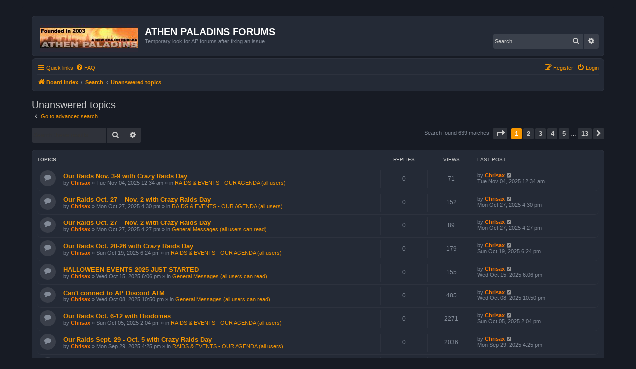

--- FILE ---
content_type: text/html; charset=UTF-8
request_url: http://www.athenpaladins.org/forums/search.php?search_id=unanswered&sid=26df8622957158e7c5cf4a279a95377f
body_size: 10614
content:
<!DOCTYPE html>
<html dir="ltr" lang="en-gb">
<head>
<meta charset="utf-8" />
<meta http-equiv="X-UA-Compatible" content="IE=edge">
<meta name="viewport" content="width=device-width, initial-scale=1" />

<title>ATHEN PALADINS FORUMS - Unanswered topics</title>



<!--
	phpBB style name: Prosilver (Dark Edition)
	Based on style:   prosilver (this is the default phpBB3 style)
	Original author:  Tom Beddard ( http://www.subBlue.com/ )
	Modified by: PlanetStyles.net ( http://www.planetstyles.net)
-->

<link href="./assets/css/font-awesome.min.css?assets_version=10" rel="stylesheet">
<link href="./styles/prosilver_dark/theme/stylesheet.css?assets_version=10" rel="stylesheet">
<link href="./styles/prosilver_dark/theme/en/stylesheet.css?assets_version=10" rel="stylesheet">




<!--[if lte IE 9]>
	<link href="./styles/prosilver_dark/theme/tweaks.css?assets_version=10" rel="stylesheet">
<![endif]-->



<link href="./styles/prosilver_dark/theme/colours/orange.css?assets_version=10" rel="stylesheet">





</head>
<body id="phpbb" class="nojs notouch section-search ltr ">


<div id="wrap" class="wrap">
	<a id="top" class="top-anchor" accesskey="t"></a>
	<div id="page-header">
		<div class="headerbar" role="banner">
					<div class="inner">

			<div id="site-description" class="site-description">
				<a id="logo" class="logo" href="./index.php?sid=93025ec16e42aab57a31a84ce6920b26" title="Board index"><span class="site_logo"></span></a>
				<h1>ATHEN PALADINS FORUMS</h1>
				<p>Temporary look for AP forums after fixing an issue</p>
				<p class="skiplink"><a href="#start_here">Skip to content</a></p>
			</div>

									<div id="search-box" class="search-box search-header" role="search">
				<form action="./search.php?sid=93025ec16e42aab57a31a84ce6920b26" method="get" id="search">
				<fieldset>
					<input name="keywords" id="keywords" type="search" maxlength="128" title="Search for keywords" class="inputbox search tiny" size="20" value="" placeholder="Search…" />
					<button class="button button-search" type="submit" title="Search">
						<i class="icon fa-search fa-fw" aria-hidden="true"></i><span class="sr-only">Search</span>
					</button>
					<a href="./search.php?sid=93025ec16e42aab57a31a84ce6920b26" class="button button-search-end" title="Advanced search">
						<i class="icon fa-cog fa-fw" aria-hidden="true"></i><span class="sr-only">Advanced search</span>
					</a>
					<input type="hidden" name="sid" value="93025ec16e42aab57a31a84ce6920b26" />

				</fieldset>
				</form>
			</div>
						
			</div>
					</div>
				<div class="navbar" role="navigation">
	<div class="inner">

	<ul id="nav-main" class="nav-main linklist" role="menubar">

		<li id="quick-links" class="quick-links dropdown-container responsive-menu" data-skip-responsive="true">
			<a href="#" class="dropdown-trigger">
				<i class="icon fa-bars fa-fw" aria-hidden="true"></i><span>Quick links</span>
			</a>
			<div class="dropdown">
				<div class="pointer"><div class="pointer-inner"></div></div>
				<ul class="dropdown-contents" role="menu">
					
											<li class="separator"></li>
																									<li>
								<a href="./search.php?search_id=unanswered&amp;sid=93025ec16e42aab57a31a84ce6920b26" role="menuitem">
									<i class="icon fa-file-o fa-fw icon-gray" aria-hidden="true"></i><span>Unanswered topics</span>
								</a>
							</li>
							<li>
								<a href="./search.php?search_id=active_topics&amp;sid=93025ec16e42aab57a31a84ce6920b26" role="menuitem">
									<i class="icon fa-file-o fa-fw icon-blue" aria-hidden="true"></i><span>Active topics</span>
								</a>
							</li>
							<li class="separator"></li>
							<li>
								<a href="./search.php?sid=93025ec16e42aab57a31a84ce6920b26" role="menuitem">
									<i class="icon fa-search fa-fw" aria-hidden="true"></i><span>Search</span>
								</a>
							</li>
					
										<li class="separator"></li>

									</ul>
			</div>
		</li>

				<li data-skip-responsive="true">
			<a href="/forums/app.php/help/faq?sid=93025ec16e42aab57a31a84ce6920b26" rel="help" title="Frequently Asked Questions" role="menuitem">
				<i class="icon fa-question-circle fa-fw" aria-hidden="true"></i><span>FAQ</span>
			</a>
		</li>
						
			<li class="rightside"  data-skip-responsive="true">
			<a href="./ucp.php?mode=login&amp;redirect=search.php%3Fsearch_id%3Dunanswered&amp;sid=93025ec16e42aab57a31a84ce6920b26" title="Login" accesskey="x" role="menuitem">
				<i class="icon fa-power-off fa-fw" aria-hidden="true"></i><span>Login</span>
			</a>
		</li>
					<li class="rightside" data-skip-responsive="true">
				<a href="./ucp.php?mode=register&amp;sid=93025ec16e42aab57a31a84ce6920b26" role="menuitem">
					<i class="icon fa-pencil-square-o  fa-fw" aria-hidden="true"></i><span>Register</span>
				</a>
			</li>
						</ul>

	<ul id="nav-breadcrumbs" class="nav-breadcrumbs linklist navlinks" role="menubar">
				
		
		<li class="breadcrumbs" itemscope itemtype="https://schema.org/BreadcrumbList">

			
							<span class="crumb" itemtype="https://schema.org/ListItem" itemprop="itemListElement" itemscope><a itemprop="item" href="./index.php?sid=93025ec16e42aab57a31a84ce6920b26" accesskey="h" data-navbar-reference="index"><i class="icon fa-home fa-fw"></i><span itemprop="name">Board index</span></a><meta itemprop="position" content="1" /></span>

											
								<span class="crumb" itemtype="https://schema.org/ListItem" itemprop="itemListElement" itemscope><a itemprop="item" href="./search.php?sid=93025ec16e42aab57a31a84ce6920b26"><span itemprop="name">Search</span></a><meta itemprop="position" content="2" /></span>
															
								<span class="crumb" itemtype="https://schema.org/ListItem" itemprop="itemListElement" itemscope><a itemprop="item" href="./search.php?search_id=unanswered&amp;sid=93025ec16e42aab57a31a84ce6920b26"><span itemprop="name">Unanswered topics</span></a><meta itemprop="position" content="3" /></span>
							
					</li>

		
					<li class="rightside responsive-search">
				<a href="./search.php?sid=93025ec16e42aab57a31a84ce6920b26" title="View the advanced search options" role="menuitem">
					<i class="icon fa-search fa-fw" aria-hidden="true"></i><span class="sr-only">Search</span>
				</a>
			</li>
			</ul>

	</div>
</div>
	</div>

	
	<a id="start_here" class="anchor"></a>
	<div id="page-body" class="page-body" role="main">
		
		

<h2 class="searchresults-title">Unanswered topics</h2>

	<p class="advanced-search-link">
		<a class="arrow-left" href="./search.php?sid=93025ec16e42aab57a31a84ce6920b26" title="Advanced search">
			<i class="icon fa-angle-left fa-fw icon-black" aria-hidden="true"></i><span>Go to advanced search</span>
		</a>
	</p>


	<div class="action-bar bar-top">

			<div class="search-box" role="search">
			<form method="post" action="./search.php?st=0&amp;sk=t&amp;sd=d&amp;sr=topics&amp;sid=93025ec16e42aab57a31a84ce6920b26&amp;search_id=unanswered">
			<fieldset>
				<input class="inputbox search tiny" type="search" name="add_keywords" id="add_keywords" value="" placeholder="Search these results" />
				<button class="button button-search" type="submit" title="Search">
					<i class="icon fa-search fa-fw" aria-hidden="true"></i><span class="sr-only">Search</span>
				</button>
				<a href="./search.php?sid=93025ec16e42aab57a31a84ce6920b26" class="button button-search-end" title="Advanced search">
					<i class="icon fa-cog fa-fw" aria-hidden="true"></i><span class="sr-only">Advanced search</span>
				</a>
			</fieldset>
			</form>
		</div>
	
		
		<div class="pagination">
						Search found 639 matches
							<ul>
	<li class="dropdown-container dropdown-button-control dropdown-page-jump page-jump">
		<a class="button button-icon-only dropdown-trigger" href="#" title="Click to jump to page…" role="button"><i class="icon fa-level-down fa-rotate-270" aria-hidden="true"></i><span class="sr-only">Page <strong>1</strong> of <strong>13</strong></span></a>
		<div class="dropdown">
			<div class="pointer"><div class="pointer-inner"></div></div>
			<ul class="dropdown-contents">
				<li>Jump to page:</li>
				<li class="page-jump-form">
					<input type="number" name="page-number" min="1" max="999999" title="Enter the page number you wish to go to" class="inputbox tiny" data-per-page="50" data-base-url=".&#x2F;search.php&#x3F;st&#x3D;0&amp;amp&#x3B;sk&#x3D;t&amp;amp&#x3B;sd&#x3D;d&amp;amp&#x3B;sr&#x3D;topics&amp;amp&#x3B;sid&#x3D;93025ec16e42aab57a31a84ce6920b26&amp;amp&#x3B;search_id&#x3D;unanswered" data-start-name="start" />
					<input class="button2" value="Go" type="button" />
				</li>
			</ul>
		</div>
	</li>
		<li class="active"><span>1</span></li>
				<li><a class="button" href="./search.php?st=0&amp;sk=t&amp;sd=d&amp;sr=topics&amp;sid=93025ec16e42aab57a31a84ce6920b26&amp;search_id=unanswered&amp;start=50" role="button">2</a></li>
				<li><a class="button" href="./search.php?st=0&amp;sk=t&amp;sd=d&amp;sr=topics&amp;sid=93025ec16e42aab57a31a84ce6920b26&amp;search_id=unanswered&amp;start=100" role="button">3</a></li>
				<li><a class="button" href="./search.php?st=0&amp;sk=t&amp;sd=d&amp;sr=topics&amp;sid=93025ec16e42aab57a31a84ce6920b26&amp;search_id=unanswered&amp;start=150" role="button">4</a></li>
				<li><a class="button" href="./search.php?st=0&amp;sk=t&amp;sd=d&amp;sr=topics&amp;sid=93025ec16e42aab57a31a84ce6920b26&amp;search_id=unanswered&amp;start=200" role="button">5</a></li>
			<li class="ellipsis" role="separator"><span>…</span></li>
				<li><a class="button" href="./search.php?st=0&amp;sk=t&amp;sd=d&amp;sr=topics&amp;sid=93025ec16e42aab57a31a84ce6920b26&amp;search_id=unanswered&amp;start=600" role="button">13</a></li>
				<li class="arrow next"><a class="button button-icon-only" href="./search.php?st=0&amp;sk=t&amp;sd=d&amp;sr=topics&amp;sid=93025ec16e42aab57a31a84ce6920b26&amp;search_id=unanswered&amp;start=50" rel="next" role="button"><i class="icon fa-chevron-right fa-fw" aria-hidden="true"></i><span class="sr-only">Next</span></a></li>
	</ul>
					</div>
	</div>


		<div class="forumbg">

		<div class="inner">
		<ul class="topiclist">
			<li class="header">
				<dl class="row-item">
					<dt><div class="list-inner">Topics</div></dt>
					<dd class="posts">Replies</dd>
					<dd class="views">Views</dd>
					<dd class="lastpost"><span>Last post</span></dd>
									</dl>
			</li>
		</ul>
		<ul class="topiclist topics">

								<li class="row bg1">
				<dl class="row-item topic_read">
					<dt title="There are no new unread posts for this topic.">
												<div class="list-inner">
																					<a href="./viewtopic.php?t=15416&amp;sid=93025ec16e42aab57a31a84ce6920b26" class="topictitle">Our Raids Nov. 3-9 with Crazy Raids Day</a>
																												<br />
							
															<div class="responsive-show" style="display: none;">
									Last post by <a href="./memberlist.php?mode=viewprofile&amp;u=2&amp;sid=93025ec16e42aab57a31a84ce6920b26" style="color: #FF7800;" class="username-coloured">Chrisax</a> &laquo; <a href="./viewtopic.php?p=100199&amp;sid=93025ec16e42aab57a31a84ce6920b26#p100199" title="Go to last post"><time datetime="2025-11-04T00:34:46+00:00">Tue Nov 04, 2025 12:34 am</time></a>
									<br />Posted in <a href="./viewforum.php?f=11&amp;sid=93025ec16e42aab57a31a84ce6920b26">RAIDS &amp; EVENTS - OUR AGENDA (all users)</a>
								</div>
														
							<div class="responsive-hide left-box">
																																by <a href="./memberlist.php?mode=viewprofile&amp;u=2&amp;sid=93025ec16e42aab57a31a84ce6920b26" style="color: #FF7800;" class="username-coloured">Chrisax</a> &raquo; <time datetime="2025-11-04T00:34:46+00:00">Tue Nov 04, 2025 12:34 am</time> &raquo; in <a href="./viewforum.php?f=11&amp;sid=93025ec16e42aab57a31a84ce6920b26">RAIDS &amp; EVENTS - OUR AGENDA (all users)</a>
															</div>

							
													</div>
					</dt>
					<dd class="posts">0 <dfn>Replies</dfn></dd>
					<dd class="views">71 <dfn>Views</dfn></dd>
					<dd class="lastpost">
						<span><dfn>Last post </dfn>by <a href="./memberlist.php?mode=viewprofile&amp;u=2&amp;sid=93025ec16e42aab57a31a84ce6920b26" style="color: #FF7800;" class="username-coloured">Chrisax</a>															<a href="./viewtopic.php?p=100199&amp;sid=93025ec16e42aab57a31a84ce6920b26#p100199" title="Go to last post">
									<i class="icon fa-external-link-square fa-fw icon-lightgray icon-md" aria-hidden="true"></i><span class="sr-only"></span>
								</a>
														<br /><time datetime="2025-11-04T00:34:46+00:00">Tue Nov 04, 2025 12:34 am</time>
						</span>
					</dd>
									</dl>
			</li>
											<li class="row bg2">
				<dl class="row-item topic_read">
					<dt title="There are no new unread posts for this topic.">
												<div class="list-inner">
																					<a href="./viewtopic.php?t=15403&amp;sid=93025ec16e42aab57a31a84ce6920b26" class="topictitle">Our Raids Oct. 27 – Nov. 2 with Crazy Raids Day</a>
																												<br />
							
															<div class="responsive-show" style="display: none;">
									Last post by <a href="./memberlist.php?mode=viewprofile&amp;u=2&amp;sid=93025ec16e42aab57a31a84ce6920b26" style="color: #FF7800;" class="username-coloured">Chrisax</a> &laquo; <a href="./viewtopic.php?p=100145&amp;sid=93025ec16e42aab57a31a84ce6920b26#p100145" title="Go to last post"><time datetime="2025-10-27T16:30:16+00:00">Mon Oct 27, 2025 4:30 pm</time></a>
									<br />Posted in <a href="./viewforum.php?f=11&amp;sid=93025ec16e42aab57a31a84ce6920b26">RAIDS &amp; EVENTS - OUR AGENDA (all users)</a>
								</div>
														
							<div class="responsive-hide left-box">
																																by <a href="./memberlist.php?mode=viewprofile&amp;u=2&amp;sid=93025ec16e42aab57a31a84ce6920b26" style="color: #FF7800;" class="username-coloured">Chrisax</a> &raquo; <time datetime="2025-10-27T16:30:16+00:00">Mon Oct 27, 2025 4:30 pm</time> &raquo; in <a href="./viewforum.php?f=11&amp;sid=93025ec16e42aab57a31a84ce6920b26">RAIDS &amp; EVENTS - OUR AGENDA (all users)</a>
															</div>

							
													</div>
					</dt>
					<dd class="posts">0 <dfn>Replies</dfn></dd>
					<dd class="views">152 <dfn>Views</dfn></dd>
					<dd class="lastpost">
						<span><dfn>Last post </dfn>by <a href="./memberlist.php?mode=viewprofile&amp;u=2&amp;sid=93025ec16e42aab57a31a84ce6920b26" style="color: #FF7800;" class="username-coloured">Chrisax</a>															<a href="./viewtopic.php?p=100145&amp;sid=93025ec16e42aab57a31a84ce6920b26#p100145" title="Go to last post">
									<i class="icon fa-external-link-square fa-fw icon-lightgray icon-md" aria-hidden="true"></i><span class="sr-only"></span>
								</a>
														<br /><time datetime="2025-10-27T16:30:16+00:00">Mon Oct 27, 2025 4:30 pm</time>
						</span>
					</dd>
									</dl>
			</li>
											<li class="row bg1">
				<dl class="row-item topic_read">
					<dt title="There are no new unread posts for this topic.">
												<div class="list-inner">
																					<a href="./viewtopic.php?t=15402&amp;sid=93025ec16e42aab57a31a84ce6920b26" class="topictitle">Our Raids Oct. 27 – Nov. 2 with Crazy Raids Day</a>
																												<br />
							
															<div class="responsive-show" style="display: none;">
									Last post by <a href="./memberlist.php?mode=viewprofile&amp;u=2&amp;sid=93025ec16e42aab57a31a84ce6920b26" style="color: #FF7800;" class="username-coloured">Chrisax</a> &laquo; <a href="./viewtopic.php?p=100144&amp;sid=93025ec16e42aab57a31a84ce6920b26#p100144" title="Go to last post"><time datetime="2025-10-27T16:27:44+00:00">Mon Oct 27, 2025 4:27 pm</time></a>
									<br />Posted in <a href="./viewforum.php?f=2&amp;sid=93025ec16e42aab57a31a84ce6920b26">General Messages (all users can read)</a>
								</div>
														
							<div class="responsive-hide left-box">
																																by <a href="./memberlist.php?mode=viewprofile&amp;u=2&amp;sid=93025ec16e42aab57a31a84ce6920b26" style="color: #FF7800;" class="username-coloured">Chrisax</a> &raquo; <time datetime="2025-10-27T16:27:44+00:00">Mon Oct 27, 2025 4:27 pm</time> &raquo; in <a href="./viewforum.php?f=2&amp;sid=93025ec16e42aab57a31a84ce6920b26">General Messages (all users can read)</a>
															</div>

							
													</div>
					</dt>
					<dd class="posts">0 <dfn>Replies</dfn></dd>
					<dd class="views">89 <dfn>Views</dfn></dd>
					<dd class="lastpost">
						<span><dfn>Last post </dfn>by <a href="./memberlist.php?mode=viewprofile&amp;u=2&amp;sid=93025ec16e42aab57a31a84ce6920b26" style="color: #FF7800;" class="username-coloured">Chrisax</a>															<a href="./viewtopic.php?p=100144&amp;sid=93025ec16e42aab57a31a84ce6920b26#p100144" title="Go to last post">
									<i class="icon fa-external-link-square fa-fw icon-lightgray icon-md" aria-hidden="true"></i><span class="sr-only"></span>
								</a>
														<br /><time datetime="2025-10-27T16:27:44+00:00">Mon Oct 27, 2025 4:27 pm</time>
						</span>
					</dd>
									</dl>
			</li>
											<li class="row bg2">
				<dl class="row-item topic_read">
					<dt title="There are no new unread posts for this topic.">
												<div class="list-inner">
																					<a href="./viewtopic.php?t=15394&amp;sid=93025ec16e42aab57a31a84ce6920b26" class="topictitle">Our Raids Oct. 20-26 with Crazy Raids Day</a>
																												<br />
							
															<div class="responsive-show" style="display: none;">
									Last post by <a href="./memberlist.php?mode=viewprofile&amp;u=2&amp;sid=93025ec16e42aab57a31a84ce6920b26" style="color: #FF7800;" class="username-coloured">Chrisax</a> &laquo; <a href="./viewtopic.php?p=100109&amp;sid=93025ec16e42aab57a31a84ce6920b26#p100109" title="Go to last post"><time datetime="2025-10-19T18:24:09+00:00">Sun Oct 19, 2025 6:24 pm</time></a>
									<br />Posted in <a href="./viewforum.php?f=11&amp;sid=93025ec16e42aab57a31a84ce6920b26">RAIDS &amp; EVENTS - OUR AGENDA (all users)</a>
								</div>
														
							<div class="responsive-hide left-box">
																																by <a href="./memberlist.php?mode=viewprofile&amp;u=2&amp;sid=93025ec16e42aab57a31a84ce6920b26" style="color: #FF7800;" class="username-coloured">Chrisax</a> &raquo; <time datetime="2025-10-19T18:24:09+00:00">Sun Oct 19, 2025 6:24 pm</time> &raquo; in <a href="./viewforum.php?f=11&amp;sid=93025ec16e42aab57a31a84ce6920b26">RAIDS &amp; EVENTS - OUR AGENDA (all users)</a>
															</div>

							
													</div>
					</dt>
					<dd class="posts">0 <dfn>Replies</dfn></dd>
					<dd class="views">179 <dfn>Views</dfn></dd>
					<dd class="lastpost">
						<span><dfn>Last post </dfn>by <a href="./memberlist.php?mode=viewprofile&amp;u=2&amp;sid=93025ec16e42aab57a31a84ce6920b26" style="color: #FF7800;" class="username-coloured">Chrisax</a>															<a href="./viewtopic.php?p=100109&amp;sid=93025ec16e42aab57a31a84ce6920b26#p100109" title="Go to last post">
									<i class="icon fa-external-link-square fa-fw icon-lightgray icon-md" aria-hidden="true"></i><span class="sr-only"></span>
								</a>
														<br /><time datetime="2025-10-19T18:24:09+00:00">Sun Oct 19, 2025 6:24 pm</time>
						</span>
					</dd>
									</dl>
			</li>
											<li class="row bg1">
				<dl class="row-item topic_read">
					<dt title="There are no new unread posts for this topic.">
												<div class="list-inner">
																					<a href="./viewtopic.php?t=15391&amp;sid=93025ec16e42aab57a31a84ce6920b26" class="topictitle">HALLOWEEN EVENTS 2025 JUST STARTED</a>
																												<br />
							
															<div class="responsive-show" style="display: none;">
									Last post by <a href="./memberlist.php?mode=viewprofile&amp;u=2&amp;sid=93025ec16e42aab57a31a84ce6920b26" style="color: #FF7800;" class="username-coloured">Chrisax</a> &laquo; <a href="./viewtopic.php?p=100102&amp;sid=93025ec16e42aab57a31a84ce6920b26#p100102" title="Go to last post"><time datetime="2025-10-15T18:06:42+00:00">Wed Oct 15, 2025 6:06 pm</time></a>
									<br />Posted in <a href="./viewforum.php?f=2&amp;sid=93025ec16e42aab57a31a84ce6920b26">General Messages (all users can read)</a>
								</div>
														
							<div class="responsive-hide left-box">
																																by <a href="./memberlist.php?mode=viewprofile&amp;u=2&amp;sid=93025ec16e42aab57a31a84ce6920b26" style="color: #FF7800;" class="username-coloured">Chrisax</a> &raquo; <time datetime="2025-10-15T18:06:42+00:00">Wed Oct 15, 2025 6:06 pm</time> &raquo; in <a href="./viewforum.php?f=2&amp;sid=93025ec16e42aab57a31a84ce6920b26">General Messages (all users can read)</a>
															</div>

							
													</div>
					</dt>
					<dd class="posts">0 <dfn>Replies</dfn></dd>
					<dd class="views">155 <dfn>Views</dfn></dd>
					<dd class="lastpost">
						<span><dfn>Last post </dfn>by <a href="./memberlist.php?mode=viewprofile&amp;u=2&amp;sid=93025ec16e42aab57a31a84ce6920b26" style="color: #FF7800;" class="username-coloured">Chrisax</a>															<a href="./viewtopic.php?p=100102&amp;sid=93025ec16e42aab57a31a84ce6920b26#p100102" title="Go to last post">
									<i class="icon fa-external-link-square fa-fw icon-lightgray icon-md" aria-hidden="true"></i><span class="sr-only"></span>
								</a>
														<br /><time datetime="2025-10-15T18:06:42+00:00">Wed Oct 15, 2025 6:06 pm</time>
						</span>
					</dd>
									</dl>
			</li>
											<li class="row bg2">
				<dl class="row-item topic_read">
					<dt title="There are no new unread posts for this topic.">
												<div class="list-inner">
																					<a href="./viewtopic.php?t=15374&amp;sid=93025ec16e42aab57a31a84ce6920b26" class="topictitle">Can't connect to AP Discord ATM</a>
																												<br />
							
															<div class="responsive-show" style="display: none;">
									Last post by <a href="./memberlist.php?mode=viewprofile&amp;u=2&amp;sid=93025ec16e42aab57a31a84ce6920b26" style="color: #FF7800;" class="username-coloured">Chrisax</a> &laquo; <a href="./viewtopic.php?p=100043&amp;sid=93025ec16e42aab57a31a84ce6920b26#p100043" title="Go to last post"><time datetime="2025-10-08T22:50:06+00:00">Wed Oct 08, 2025 10:50 pm</time></a>
									<br />Posted in <a href="./viewforum.php?f=2&amp;sid=93025ec16e42aab57a31a84ce6920b26">General Messages (all users can read)</a>
								</div>
														
							<div class="responsive-hide left-box">
																																by <a href="./memberlist.php?mode=viewprofile&amp;u=2&amp;sid=93025ec16e42aab57a31a84ce6920b26" style="color: #FF7800;" class="username-coloured">Chrisax</a> &raquo; <time datetime="2025-10-08T22:50:06+00:00">Wed Oct 08, 2025 10:50 pm</time> &raquo; in <a href="./viewforum.php?f=2&amp;sid=93025ec16e42aab57a31a84ce6920b26">General Messages (all users can read)</a>
															</div>

							
													</div>
					</dt>
					<dd class="posts">0 <dfn>Replies</dfn></dd>
					<dd class="views">485 <dfn>Views</dfn></dd>
					<dd class="lastpost">
						<span><dfn>Last post </dfn>by <a href="./memberlist.php?mode=viewprofile&amp;u=2&amp;sid=93025ec16e42aab57a31a84ce6920b26" style="color: #FF7800;" class="username-coloured">Chrisax</a>															<a href="./viewtopic.php?p=100043&amp;sid=93025ec16e42aab57a31a84ce6920b26#p100043" title="Go to last post">
									<i class="icon fa-external-link-square fa-fw icon-lightgray icon-md" aria-hidden="true"></i><span class="sr-only"></span>
								</a>
														<br /><time datetime="2025-10-08T22:50:06+00:00">Wed Oct 08, 2025 10:50 pm</time>
						</span>
					</dd>
									</dl>
			</li>
											<li class="row bg1">
				<dl class="row-item topic_read">
					<dt title="There are no new unread posts for this topic.">
												<div class="list-inner">
																					<a href="./viewtopic.php?t=15370&amp;sid=93025ec16e42aab57a31a84ce6920b26" class="topictitle">Our Raids Oct. 6-12 with Biodomes</a>
																												<br />
							
															<div class="responsive-show" style="display: none;">
									Last post by <a href="./memberlist.php?mode=viewprofile&amp;u=2&amp;sid=93025ec16e42aab57a31a84ce6920b26" style="color: #FF7800;" class="username-coloured">Chrisax</a> &laquo; <a href="./viewtopic.php?p=100024&amp;sid=93025ec16e42aab57a31a84ce6920b26#p100024" title="Go to last post"><time datetime="2025-10-05T14:04:55+00:00">Sun Oct 05, 2025 2:04 pm</time></a>
									<br />Posted in <a href="./viewforum.php?f=11&amp;sid=93025ec16e42aab57a31a84ce6920b26">RAIDS &amp; EVENTS - OUR AGENDA (all users)</a>
								</div>
														
							<div class="responsive-hide left-box">
																																by <a href="./memberlist.php?mode=viewprofile&amp;u=2&amp;sid=93025ec16e42aab57a31a84ce6920b26" style="color: #FF7800;" class="username-coloured">Chrisax</a> &raquo; <time datetime="2025-10-05T14:04:55+00:00">Sun Oct 05, 2025 2:04 pm</time> &raquo; in <a href="./viewforum.php?f=11&amp;sid=93025ec16e42aab57a31a84ce6920b26">RAIDS &amp; EVENTS - OUR AGENDA (all users)</a>
															</div>

							
													</div>
					</dt>
					<dd class="posts">0 <dfn>Replies</dfn></dd>
					<dd class="views">2271 <dfn>Views</dfn></dd>
					<dd class="lastpost">
						<span><dfn>Last post </dfn>by <a href="./memberlist.php?mode=viewprofile&amp;u=2&amp;sid=93025ec16e42aab57a31a84ce6920b26" style="color: #FF7800;" class="username-coloured">Chrisax</a>															<a href="./viewtopic.php?p=100024&amp;sid=93025ec16e42aab57a31a84ce6920b26#p100024" title="Go to last post">
									<i class="icon fa-external-link-square fa-fw icon-lightgray icon-md" aria-hidden="true"></i><span class="sr-only"></span>
								</a>
														<br /><time datetime="2025-10-05T14:04:55+00:00">Sun Oct 05, 2025 2:04 pm</time>
						</span>
					</dd>
									</dl>
			</li>
											<li class="row bg2">
				<dl class="row-item topic_read">
					<dt title="There are no new unread posts for this topic.">
												<div class="list-inner">
																					<a href="./viewtopic.php?t=15365&amp;sid=93025ec16e42aab57a31a84ce6920b26" class="topictitle">Our Raids Sept. 29 - Oct. 5 with Crazy Raids Day</a>
																												<br />
							
															<div class="responsive-show" style="display: none;">
									Last post by <a href="./memberlist.php?mode=viewprofile&amp;u=2&amp;sid=93025ec16e42aab57a31a84ce6920b26" style="color: #FF7800;" class="username-coloured">Chrisax</a> &laquo; <a href="./viewtopic.php?p=100012&amp;sid=93025ec16e42aab57a31a84ce6920b26#p100012" title="Go to last post"><time datetime="2025-09-29T16:25:21+00:00">Mon Sep 29, 2025 4:25 pm</time></a>
									<br />Posted in <a href="./viewforum.php?f=11&amp;sid=93025ec16e42aab57a31a84ce6920b26">RAIDS &amp; EVENTS - OUR AGENDA (all users)</a>
								</div>
														
							<div class="responsive-hide left-box">
																																by <a href="./memberlist.php?mode=viewprofile&amp;u=2&amp;sid=93025ec16e42aab57a31a84ce6920b26" style="color: #FF7800;" class="username-coloured">Chrisax</a> &raquo; <time datetime="2025-09-29T16:25:21+00:00">Mon Sep 29, 2025 4:25 pm</time> &raquo; in <a href="./viewforum.php?f=11&amp;sid=93025ec16e42aab57a31a84ce6920b26">RAIDS &amp; EVENTS - OUR AGENDA (all users)</a>
															</div>

							
													</div>
					</dt>
					<dd class="posts">0 <dfn>Replies</dfn></dd>
					<dd class="views">2036 <dfn>Views</dfn></dd>
					<dd class="lastpost">
						<span><dfn>Last post </dfn>by <a href="./memberlist.php?mode=viewprofile&amp;u=2&amp;sid=93025ec16e42aab57a31a84ce6920b26" style="color: #FF7800;" class="username-coloured">Chrisax</a>															<a href="./viewtopic.php?p=100012&amp;sid=93025ec16e42aab57a31a84ce6920b26#p100012" title="Go to last post">
									<i class="icon fa-external-link-square fa-fw icon-lightgray icon-md" aria-hidden="true"></i><span class="sr-only"></span>
								</a>
														<br /><time datetime="2025-09-29T16:25:21+00:00">Mon Sep 29, 2025 4:25 pm</time>
						</span>
					</dd>
									</dl>
			</li>
											<li class="row bg1">
				<dl class="row-item topic_read">
					<dt title="There are no new unread posts for this topic.">
												<div class="list-inner">
																					<a href="./viewtopic.php?t=15361&amp;sid=93025ec16e42aab57a31a84ce6920b26" class="topictitle">drbouncy</a>
																												<br />
							
															<div class="responsive-show" style="display: none;">
									Last post by <a href="./memberlist.php?mode=viewprofile&amp;u=3974&amp;sid=93025ec16e42aab57a31a84ce6920b26" class="username">drbouncy</a> &laquo; <a href="./viewtopic.php?p=99998&amp;sid=93025ec16e42aab57a31a84ce6920b26#p99998" title="Go to last post"><time datetime="2025-09-23T21:15:47+00:00">Tue Sep 23, 2025 9:15 pm</time></a>
									<br />Posted in <a href="./viewforum.php?f=7&amp;sid=93025ec16e42aab57a31a84ce6920b26">Welcome &amp; first steps forum (all users)</a>
								</div>
														
							<div class="responsive-hide left-box">
																																by <a href="./memberlist.php?mode=viewprofile&amp;u=3974&amp;sid=93025ec16e42aab57a31a84ce6920b26" class="username">drbouncy</a> &raquo; <time datetime="2025-09-23T21:15:47+00:00">Tue Sep 23, 2025 9:15 pm</time> &raquo; in <a href="./viewforum.php?f=7&amp;sid=93025ec16e42aab57a31a84ce6920b26">Welcome &amp; first steps forum (all users)</a>
															</div>

							
													</div>
					</dt>
					<dd class="posts">0 <dfn>Replies</dfn></dd>
					<dd class="views">1051 <dfn>Views</dfn></dd>
					<dd class="lastpost">
						<span><dfn>Last post </dfn>by <a href="./memberlist.php?mode=viewprofile&amp;u=3974&amp;sid=93025ec16e42aab57a31a84ce6920b26" class="username">drbouncy</a>															<a href="./viewtopic.php?p=99998&amp;sid=93025ec16e42aab57a31a84ce6920b26#p99998" title="Go to last post">
									<i class="icon fa-external-link-square fa-fw icon-lightgray icon-md" aria-hidden="true"></i><span class="sr-only"></span>
								</a>
														<br /><time datetime="2025-09-23T21:15:47+00:00">Tue Sep 23, 2025 9:15 pm</time>
						</span>
					</dd>
									</dl>
			</li>
											<li class="row bg2">
				<dl class="row-item topic_read">
					<dt title="There are no new unread posts for this topic.">
												<div class="list-inner">
																					<a href="./viewtopic.php?t=15343&amp;sid=93025ec16e42aab57a31a84ce6920b26" class="topictitle">Our Raids Sept. 15-21 with Inferno key (register)</a>
																												<br />
							
															<div class="responsive-show" style="display: none;">
									Last post by <a href="./memberlist.php?mode=viewprofile&amp;u=2&amp;sid=93025ec16e42aab57a31a84ce6920b26" style="color: #FF7800;" class="username-coloured">Chrisax</a> &laquo; <a href="./viewtopic.php?p=99928&amp;sid=93025ec16e42aab57a31a84ce6920b26#p99928" title="Go to last post"><time datetime="2025-09-14T18:38:38+00:00">Sun Sep 14, 2025 6:38 pm</time></a>
									<br />Posted in <a href="./viewforum.php?f=11&amp;sid=93025ec16e42aab57a31a84ce6920b26">RAIDS &amp; EVENTS - OUR AGENDA (all users)</a>
								</div>
														
							<div class="responsive-hide left-box">
																																by <a href="./memberlist.php?mode=viewprofile&amp;u=2&amp;sid=93025ec16e42aab57a31a84ce6920b26" style="color: #FF7800;" class="username-coloured">Chrisax</a> &raquo; <time datetime="2025-09-14T18:38:38+00:00">Sun Sep 14, 2025 6:38 pm</time> &raquo; in <a href="./viewforum.php?f=11&amp;sid=93025ec16e42aab57a31a84ce6920b26">RAIDS &amp; EVENTS - OUR AGENDA (all users)</a>
															</div>

							
													</div>
					</dt>
					<dd class="posts">0 <dfn>Replies</dfn></dd>
					<dd class="views">2089 <dfn>Views</dfn></dd>
					<dd class="lastpost">
						<span><dfn>Last post </dfn>by <a href="./memberlist.php?mode=viewprofile&amp;u=2&amp;sid=93025ec16e42aab57a31a84ce6920b26" style="color: #FF7800;" class="username-coloured">Chrisax</a>															<a href="./viewtopic.php?p=99928&amp;sid=93025ec16e42aab57a31a84ce6920b26#p99928" title="Go to last post">
									<i class="icon fa-external-link-square fa-fw icon-lightgray icon-md" aria-hidden="true"></i><span class="sr-only"></span>
								</a>
														<br /><time datetime="2025-09-14T18:38:38+00:00">Sun Sep 14, 2025 6:38 pm</time>
						</span>
					</dd>
									</dl>
			</li>
											<li class="row bg1">
				<dl class="row-item topic_read">
					<dt title="There are no new unread posts for this topic.">
												<div class="list-inner">
																					<a href="./viewtopic.php?t=15332&amp;sid=93025ec16e42aab57a31a84ce6920b26" class="topictitle">Our Raids Sept. 8-14 with Biodomes</a>
																												<br />
							
															<div class="responsive-show" style="display: none;">
									Last post by <a href="./memberlist.php?mode=viewprofile&amp;u=2&amp;sid=93025ec16e42aab57a31a84ce6920b26" style="color: #FF7800;" class="username-coloured">Chrisax</a> &laquo; <a href="./viewtopic.php?p=99899&amp;sid=93025ec16e42aab57a31a84ce6920b26#p99899" title="Go to last post"><time datetime="2025-09-07T18:12:40+00:00">Sun Sep 07, 2025 6:12 pm</time></a>
									<br />Posted in <a href="./viewforum.php?f=11&amp;sid=93025ec16e42aab57a31a84ce6920b26">RAIDS &amp; EVENTS - OUR AGENDA (all users)</a>
								</div>
														
							<div class="responsive-hide left-box">
																																by <a href="./memberlist.php?mode=viewprofile&amp;u=2&amp;sid=93025ec16e42aab57a31a84ce6920b26" style="color: #FF7800;" class="username-coloured">Chrisax</a> &raquo; <time datetime="2025-09-07T18:12:40+00:00">Sun Sep 07, 2025 6:12 pm</time> &raquo; in <a href="./viewforum.php?f=11&amp;sid=93025ec16e42aab57a31a84ce6920b26">RAIDS &amp; EVENTS - OUR AGENDA (all users)</a>
															</div>

							
													</div>
					</dt>
					<dd class="posts">0 <dfn>Replies</dfn></dd>
					<dd class="views">2095 <dfn>Views</dfn></dd>
					<dd class="lastpost">
						<span><dfn>Last post </dfn>by <a href="./memberlist.php?mode=viewprofile&amp;u=2&amp;sid=93025ec16e42aab57a31a84ce6920b26" style="color: #FF7800;" class="username-coloured">Chrisax</a>															<a href="./viewtopic.php?p=99899&amp;sid=93025ec16e42aab57a31a84ce6920b26#p99899" title="Go to last post">
									<i class="icon fa-external-link-square fa-fw icon-lightgray icon-md" aria-hidden="true"></i><span class="sr-only"></span>
								</a>
														<br /><time datetime="2025-09-07T18:12:40+00:00">Sun Sep 07, 2025 6:12 pm</time>
						</span>
					</dd>
									</dl>
			</li>
											<li class="row bg2">
				<dl class="row-item topic_read">
					<dt title="There are no new unread posts for this topic.">
												<div class="list-inner">
																					<a href="./viewtopic.php?t=15330&amp;sid=93025ec16e42aab57a31a84ce6920b26" class="topictitle">Application - Redjohn</a>
																												<br />
							
															<div class="responsive-show" style="display: none;">
									Last post by <a href="./memberlist.php?mode=viewprofile&amp;u=3963&amp;sid=93025ec16e42aab57a31a84ce6920b26" class="username">Redjohn</a> &laquo; <a href="./viewtopic.php?p=99896&amp;sid=93025ec16e42aab57a31a84ce6920b26#p99896" title="Go to last post"><time datetime="2025-09-05T17:56:33+00:00">Fri Sep 05, 2025 5:56 pm</time></a>
									<br />Posted in <a href="./viewforum.php?f=7&amp;sid=93025ec16e42aab57a31a84ce6920b26">Welcome &amp; first steps forum (all users)</a>
								</div>
														
							<div class="responsive-hide left-box">
																																by <a href="./memberlist.php?mode=viewprofile&amp;u=3963&amp;sid=93025ec16e42aab57a31a84ce6920b26" class="username">Redjohn</a> &raquo; <time datetime="2025-09-05T17:56:33+00:00">Fri Sep 05, 2025 5:56 pm</time> &raquo; in <a href="./viewforum.php?f=7&amp;sid=93025ec16e42aab57a31a84ce6920b26">Welcome &amp; first steps forum (all users)</a>
															</div>

							
													</div>
					</dt>
					<dd class="posts">0 <dfn>Replies</dfn></dd>
					<dd class="views">1299 <dfn>Views</dfn></dd>
					<dd class="lastpost">
						<span><dfn>Last post </dfn>by <a href="./memberlist.php?mode=viewprofile&amp;u=3963&amp;sid=93025ec16e42aab57a31a84ce6920b26" class="username">Redjohn</a>															<a href="./viewtopic.php?p=99896&amp;sid=93025ec16e42aab57a31a84ce6920b26#p99896" title="Go to last post">
									<i class="icon fa-external-link-square fa-fw icon-lightgray icon-md" aria-hidden="true"></i><span class="sr-only"></span>
								</a>
														<br /><time datetime="2025-09-05T17:56:33+00:00">Fri Sep 05, 2025 5:56 pm</time>
						</span>
					</dd>
									</dl>
			</li>
											<li class="row bg1">
				<dl class="row-item topic_read">
					<dt title="There are no new unread posts for this topic.">
												<div class="list-inner">
																					<a href="./viewtopic.php?t=15311&amp;sid=93025ec16e42aab57a31a84ce6920b26" class="topictitle">Our Raids August 25-31 with Crazy Raids Day</a>
																												<br />
							
															<div class="responsive-show" style="display: none;">
									Last post by <a href="./memberlist.php?mode=viewprofile&amp;u=2&amp;sid=93025ec16e42aab57a31a84ce6920b26" style="color: #FF7800;" class="username-coloured">Chrisax</a> &laquo; <a href="./viewtopic.php?p=99834&amp;sid=93025ec16e42aab57a31a84ce6920b26#p99834" title="Go to last post"><time datetime="2025-08-25T16:47:59+00:00">Mon Aug 25, 2025 4:47 pm</time></a>
									<br />Posted in <a href="./viewforum.php?f=11&amp;sid=93025ec16e42aab57a31a84ce6920b26">RAIDS &amp; EVENTS - OUR AGENDA (all users)</a>
								</div>
														
							<div class="responsive-hide left-box">
																																by <a href="./memberlist.php?mode=viewprofile&amp;u=2&amp;sid=93025ec16e42aab57a31a84ce6920b26" style="color: #FF7800;" class="username-coloured">Chrisax</a> &raquo; <time datetime="2025-08-25T16:47:59+00:00">Mon Aug 25, 2025 4:47 pm</time> &raquo; in <a href="./viewforum.php?f=11&amp;sid=93025ec16e42aab57a31a84ce6920b26">RAIDS &amp; EVENTS - OUR AGENDA (all users)</a>
															</div>

							
													</div>
					</dt>
					<dd class="posts">0 <dfn>Replies</dfn></dd>
					<dd class="views">5698 <dfn>Views</dfn></dd>
					<dd class="lastpost">
						<span><dfn>Last post </dfn>by <a href="./memberlist.php?mode=viewprofile&amp;u=2&amp;sid=93025ec16e42aab57a31a84ce6920b26" style="color: #FF7800;" class="username-coloured">Chrisax</a>															<a href="./viewtopic.php?p=99834&amp;sid=93025ec16e42aab57a31a84ce6920b26#p99834" title="Go to last post">
									<i class="icon fa-external-link-square fa-fw icon-lightgray icon-md" aria-hidden="true"></i><span class="sr-only"></span>
								</a>
														<br /><time datetime="2025-08-25T16:47:59+00:00">Mon Aug 25, 2025 4:47 pm</time>
						</span>
					</dd>
									</dl>
			</li>
											<li class="row bg2">
				<dl class="row-item topic_read">
					<dt title="There are no new unread posts for this topic.">
												<div class="list-inner">
																					<a href="./viewtopic.php?t=15304&amp;sid=93025ec16e42aab57a31a84ce6920b26" class="topictitle">Grat AP s42 raid Monday</a>
																												<br />
							
															<div class="responsive-show" style="display: none;">
									Last post by <a href="./memberlist.php?mode=viewprofile&amp;u=2&amp;sid=93025ec16e42aab57a31a84ce6920b26" style="color: #FF7800;" class="username-coloured">Chrisax</a> &laquo; <a href="./viewtopic.php?p=99822&amp;sid=93025ec16e42aab57a31a84ce6920b26#p99822" title="Go to last post"><time datetime="2025-08-18T22:47:16+00:00">Mon Aug 18, 2025 10:47 pm</time></a>
									<br />Posted in <a href="./viewforum.php?f=2&amp;sid=93025ec16e42aab57a31a84ce6920b26">General Messages (all users can read)</a>
								</div>
														
							<div class="responsive-hide left-box">
																																by <a href="./memberlist.php?mode=viewprofile&amp;u=2&amp;sid=93025ec16e42aab57a31a84ce6920b26" style="color: #FF7800;" class="username-coloured">Chrisax</a> &raquo; <time datetime="2025-08-18T22:47:16+00:00">Mon Aug 18, 2025 10:47 pm</time> &raquo; in <a href="./viewforum.php?f=2&amp;sid=93025ec16e42aab57a31a84ce6920b26">General Messages (all users can read)</a>
															</div>

							
													</div>
					</dt>
					<dd class="posts">0 <dfn>Replies</dfn></dd>
					<dd class="views">24055 <dfn>Views</dfn></dd>
					<dd class="lastpost">
						<span><dfn>Last post </dfn>by <a href="./memberlist.php?mode=viewprofile&amp;u=2&amp;sid=93025ec16e42aab57a31a84ce6920b26" style="color: #FF7800;" class="username-coloured">Chrisax</a>															<a href="./viewtopic.php?p=99822&amp;sid=93025ec16e42aab57a31a84ce6920b26#p99822" title="Go to last post">
									<i class="icon fa-external-link-square fa-fw icon-lightgray icon-md" aria-hidden="true"></i><span class="sr-only"></span>
								</a>
														<br /><time datetime="2025-08-18T22:47:16+00:00">Mon Aug 18, 2025 10:47 pm</time>
						</span>
					</dd>
									</dl>
			</li>
											<li class="row bg1">
				<dl class="row-item topic_read">
					<dt title="There are no new unread posts for this topic.">
												<div class="list-inner">
																					<a href="./viewtopic.php?t=15284&amp;sid=93025ec16e42aab57a31a84ce6920b26" class="topictitle">Our Raids Aug. 4-10 with Biodomes</a>
																												<br />
							
															<div class="responsive-show" style="display: none;">
									Last post by <a href="./memberlist.php?mode=viewprofile&amp;u=2&amp;sid=93025ec16e42aab57a31a84ce6920b26" style="color: #FF7800;" class="username-coloured">Chrisax</a> &laquo; <a href="./viewtopic.php?p=99714&amp;sid=93025ec16e42aab57a31a84ce6920b26#p99714" title="Go to last post"><time datetime="2025-08-04T01:25:19+00:00">Mon Aug 04, 2025 1:25 am</time></a>
									<br />Posted in <a href="./viewforum.php?f=11&amp;sid=93025ec16e42aab57a31a84ce6920b26">RAIDS &amp; EVENTS - OUR AGENDA (all users)</a>
								</div>
														
							<div class="responsive-hide left-box">
																																by <a href="./memberlist.php?mode=viewprofile&amp;u=2&amp;sid=93025ec16e42aab57a31a84ce6920b26" style="color: #FF7800;" class="username-coloured">Chrisax</a> &raquo; <time datetime="2025-08-04T01:25:19+00:00">Mon Aug 04, 2025 1:25 am</time> &raquo; in <a href="./viewforum.php?f=11&amp;sid=93025ec16e42aab57a31a84ce6920b26">RAIDS &amp; EVENTS - OUR AGENDA (all users)</a>
															</div>

							
													</div>
					</dt>
					<dd class="posts">0 <dfn>Replies</dfn></dd>
					<dd class="views">81615 <dfn>Views</dfn></dd>
					<dd class="lastpost">
						<span><dfn>Last post </dfn>by <a href="./memberlist.php?mode=viewprofile&amp;u=2&amp;sid=93025ec16e42aab57a31a84ce6920b26" style="color: #FF7800;" class="username-coloured">Chrisax</a>															<a href="./viewtopic.php?p=99714&amp;sid=93025ec16e42aab57a31a84ce6920b26#p99714" title="Go to last post">
									<i class="icon fa-external-link-square fa-fw icon-lightgray icon-md" aria-hidden="true"></i><span class="sr-only"></span>
								</a>
														<br /><time datetime="2025-08-04T01:25:19+00:00">Mon Aug 04, 2025 1:25 am</time>
						</span>
					</dd>
									</dl>
			</li>
											<li class="row bg2">
				<dl class="row-item topic_read">
					<dt title="There are no new unread posts for this topic.">
												<div class="list-inner">
																					<a href="./viewtopic.php?t=15275&amp;sid=93025ec16e42aab57a31a84ce6920b26" class="topictitle">Our Raids July 28 - Aug. 3 with old-school Mercenaries</a>
																												<br />
							
															<div class="responsive-show" style="display: none;">
									Last post by <a href="./memberlist.php?mode=viewprofile&amp;u=2&amp;sid=93025ec16e42aab57a31a84ce6920b26" style="color: #FF7800;" class="username-coloured">Chrisax</a> &laquo; <a href="./viewtopic.php?p=99689&amp;sid=93025ec16e42aab57a31a84ce6920b26#p99689" title="Go to last post"><time datetime="2025-07-28T14:30:08+00:00">Mon Jul 28, 2025 2:30 pm</time></a>
									<br />Posted in <a href="./viewforum.php?f=11&amp;sid=93025ec16e42aab57a31a84ce6920b26">RAIDS &amp; EVENTS - OUR AGENDA (all users)</a>
								</div>
														
							<div class="responsive-hide left-box">
																																by <a href="./memberlist.php?mode=viewprofile&amp;u=2&amp;sid=93025ec16e42aab57a31a84ce6920b26" style="color: #FF7800;" class="username-coloured">Chrisax</a> &raquo; <time datetime="2025-07-28T14:30:08+00:00">Mon Jul 28, 2025 2:30 pm</time> &raquo; in <a href="./viewforum.php?f=11&amp;sid=93025ec16e42aab57a31a84ce6920b26">RAIDS &amp; EVENTS - OUR AGENDA (all users)</a>
															</div>

							
													</div>
					</dt>
					<dd class="posts">0 <dfn>Replies</dfn></dd>
					<dd class="views">26708 <dfn>Views</dfn></dd>
					<dd class="lastpost">
						<span><dfn>Last post </dfn>by <a href="./memberlist.php?mode=viewprofile&amp;u=2&amp;sid=93025ec16e42aab57a31a84ce6920b26" style="color: #FF7800;" class="username-coloured">Chrisax</a>															<a href="./viewtopic.php?p=99689&amp;sid=93025ec16e42aab57a31a84ce6920b26#p99689" title="Go to last post">
									<i class="icon fa-external-link-square fa-fw icon-lightgray icon-md" aria-hidden="true"></i><span class="sr-only"></span>
								</a>
														<br /><time datetime="2025-07-28T14:30:08+00:00">Mon Jul 28, 2025 2:30 pm</time>
						</span>
					</dd>
									</dl>
			</li>
											<li class="row bg1">
				<dl class="row-item topic_read">
					<dt title="There are no new unread posts for this topic.">
												<div class="list-inner">
																					<a href="./viewtopic.php?t=15268&amp;sid=93025ec16e42aab57a31a84ce6920b26" class="topictitle">Our Raids July 21-27 with DB quest (register)</a>
																												<br />
							
															<div class="responsive-show" style="display: none;">
									Last post by <a href="./memberlist.php?mode=viewprofile&amp;u=2&amp;sid=93025ec16e42aab57a31a84ce6920b26" style="color: #FF7800;" class="username-coloured">Chrisax</a> &laquo; <a href="./viewtopic.php?p=99663&amp;sid=93025ec16e42aab57a31a84ce6920b26#p99663" title="Go to last post"><time datetime="2025-07-20T18:19:18+00:00">Sun Jul 20, 2025 6:19 pm</time></a>
									<br />Posted in <a href="./viewforum.php?f=11&amp;sid=93025ec16e42aab57a31a84ce6920b26">RAIDS &amp; EVENTS - OUR AGENDA (all users)</a>
								</div>
														
							<div class="responsive-hide left-box">
																																by <a href="./memberlist.php?mode=viewprofile&amp;u=2&amp;sid=93025ec16e42aab57a31a84ce6920b26" style="color: #FF7800;" class="username-coloured">Chrisax</a> &raquo; <time datetime="2025-07-20T18:19:18+00:00">Sun Jul 20, 2025 6:19 pm</time> &raquo; in <a href="./viewforum.php?f=11&amp;sid=93025ec16e42aab57a31a84ce6920b26">RAIDS &amp; EVENTS - OUR AGENDA (all users)</a>
															</div>

							
													</div>
					</dt>
					<dd class="posts">0 <dfn>Replies</dfn></dd>
					<dd class="views">6883 <dfn>Views</dfn></dd>
					<dd class="lastpost">
						<span><dfn>Last post </dfn>by <a href="./memberlist.php?mode=viewprofile&amp;u=2&amp;sid=93025ec16e42aab57a31a84ce6920b26" style="color: #FF7800;" class="username-coloured">Chrisax</a>															<a href="./viewtopic.php?p=99663&amp;sid=93025ec16e42aab57a31a84ce6920b26#p99663" title="Go to last post">
									<i class="icon fa-external-link-square fa-fw icon-lightgray icon-md" aria-hidden="true"></i><span class="sr-only"></span>
								</a>
														<br /><time datetime="2025-07-20T18:19:18+00:00">Sun Jul 20, 2025 6:19 pm</time>
						</span>
					</dd>
									</dl>
			</li>
											<li class="row bg2">
				<dl class="row-item topic_read">
					<dt title="There are no new unread posts for this topic.">
												<div class="list-inner">
																					<a href="./viewtopic.php?t=15260&amp;sid=93025ec16e42aab57a31a84ce6920b26" class="topictitle">Our Raids July 14-20 with extra Inferno key (register)</a>
																												<br />
							
															<div class="responsive-show" style="display: none;">
									Last post by <a href="./memberlist.php?mode=viewprofile&amp;u=2&amp;sid=93025ec16e42aab57a31a84ce6920b26" style="color: #FF7800;" class="username-coloured">Chrisax</a> &laquo; <a href="./viewtopic.php?p=99619&amp;sid=93025ec16e42aab57a31a84ce6920b26#p99619" title="Go to last post"><time datetime="2025-07-14T18:35:34+00:00">Mon Jul 14, 2025 6:35 pm</time></a>
									<br />Posted in <a href="./viewforum.php?f=11&amp;sid=93025ec16e42aab57a31a84ce6920b26">RAIDS &amp; EVENTS - OUR AGENDA (all users)</a>
								</div>
														
							<div class="responsive-hide left-box">
																																by <a href="./memberlist.php?mode=viewprofile&amp;u=2&amp;sid=93025ec16e42aab57a31a84ce6920b26" style="color: #FF7800;" class="username-coloured">Chrisax</a> &raquo; <time datetime="2025-07-14T18:35:34+00:00">Mon Jul 14, 2025 6:35 pm</time> &raquo; in <a href="./viewforum.php?f=11&amp;sid=93025ec16e42aab57a31a84ce6920b26">RAIDS &amp; EVENTS - OUR AGENDA (all users)</a>
															</div>

							
													</div>
					</dt>
					<dd class="posts">0 <dfn>Replies</dfn></dd>
					<dd class="views">4112 <dfn>Views</dfn></dd>
					<dd class="lastpost">
						<span><dfn>Last post </dfn>by <a href="./memberlist.php?mode=viewprofile&amp;u=2&amp;sid=93025ec16e42aab57a31a84ce6920b26" style="color: #FF7800;" class="username-coloured">Chrisax</a>															<a href="./viewtopic.php?p=99619&amp;sid=93025ec16e42aab57a31a84ce6920b26#p99619" title="Go to last post">
									<i class="icon fa-external-link-square fa-fw icon-lightgray icon-md" aria-hidden="true"></i><span class="sr-only"></span>
								</a>
														<br /><time datetime="2025-07-14T18:35:34+00:00">Mon Jul 14, 2025 6:35 pm</time>
						</span>
					</dd>
									</dl>
			</li>
											<li class="row bg1">
				<dl class="row-item topic_read">
					<dt title="There are no new unread posts for this topic.">
												<div class="list-inner">
																					<a href="./viewtopic.php?t=15254&amp;sid=93025ec16e42aab57a31a84ce6920b26" class="topictitle">Our Raids July 7-13 with Biodomes</a>
																												<br />
							
															<div class="responsive-show" style="display: none;">
									Last post by <a href="./memberlist.php?mode=viewprofile&amp;u=2&amp;sid=93025ec16e42aab57a31a84ce6920b26" style="color: #FF7800;" class="username-coloured">Chrisax</a> &laquo; <a href="./viewtopic.php?p=99597&amp;sid=93025ec16e42aab57a31a84ce6920b26#p99597" title="Go to last post"><time datetime="2025-07-07T16:39:10+00:00">Mon Jul 07, 2025 4:39 pm</time></a>
									<br />Posted in <a href="./viewforum.php?f=11&amp;sid=93025ec16e42aab57a31a84ce6920b26">RAIDS &amp; EVENTS - OUR AGENDA (all users)</a>
								</div>
														
							<div class="responsive-hide left-box">
																																by <a href="./memberlist.php?mode=viewprofile&amp;u=2&amp;sid=93025ec16e42aab57a31a84ce6920b26" style="color: #FF7800;" class="username-coloured">Chrisax</a> &raquo; <time datetime="2025-07-07T16:39:10+00:00">Mon Jul 07, 2025 4:39 pm</time> &raquo; in <a href="./viewforum.php?f=11&amp;sid=93025ec16e42aab57a31a84ce6920b26">RAIDS &amp; EVENTS - OUR AGENDA (all users)</a>
															</div>

							
													</div>
					</dt>
					<dd class="posts">0 <dfn>Replies</dfn></dd>
					<dd class="views">4290 <dfn>Views</dfn></dd>
					<dd class="lastpost">
						<span><dfn>Last post </dfn>by <a href="./memberlist.php?mode=viewprofile&amp;u=2&amp;sid=93025ec16e42aab57a31a84ce6920b26" style="color: #FF7800;" class="username-coloured">Chrisax</a>															<a href="./viewtopic.php?p=99597&amp;sid=93025ec16e42aab57a31a84ce6920b26#p99597" title="Go to last post">
									<i class="icon fa-external-link-square fa-fw icon-lightgray icon-md" aria-hidden="true"></i><span class="sr-only"></span>
								</a>
														<br /><time datetime="2025-07-07T16:39:10+00:00">Mon Jul 07, 2025 4:39 pm</time>
						</span>
					</dd>
									</dl>
			</li>
											<li class="row bg2">
				<dl class="row-item topic_read">
					<dt title="There are no new unread posts for this topic.">
												<div class="list-inner">
																					<a href="./viewtopic.php?t=15250&amp;sid=93025ec16e42aab57a31a84ce6920b26" class="topictitle">Our Raids June 30- July 6 with old-school Mercenaries</a>
																												<br />
							
															<div class="responsive-show" style="display: none;">
									Last post by <a href="./memberlist.php?mode=viewprofile&amp;u=2&amp;sid=93025ec16e42aab57a31a84ce6920b26" style="color: #FF7800;" class="username-coloured">Chrisax</a> &laquo; <a href="./viewtopic.php?p=99564&amp;sid=93025ec16e42aab57a31a84ce6920b26#p99564" title="Go to last post"><time datetime="2025-06-30T12:55:35+00:00">Mon Jun 30, 2025 12:55 pm</time></a>
									<br />Posted in <a href="./viewforum.php?f=11&amp;sid=93025ec16e42aab57a31a84ce6920b26">RAIDS &amp; EVENTS - OUR AGENDA (all users)</a>
								</div>
														
							<div class="responsive-hide left-box">
																																by <a href="./memberlist.php?mode=viewprofile&amp;u=2&amp;sid=93025ec16e42aab57a31a84ce6920b26" style="color: #FF7800;" class="username-coloured">Chrisax</a> &raquo; <time datetime="2025-06-30T12:55:35+00:00">Mon Jun 30, 2025 12:55 pm</time> &raquo; in <a href="./viewforum.php?f=11&amp;sid=93025ec16e42aab57a31a84ce6920b26">RAIDS &amp; EVENTS - OUR AGENDA (all users)</a>
															</div>

							
													</div>
					</dt>
					<dd class="posts">0 <dfn>Replies</dfn></dd>
					<dd class="views">4343 <dfn>Views</dfn></dd>
					<dd class="lastpost">
						<span><dfn>Last post </dfn>by <a href="./memberlist.php?mode=viewprofile&amp;u=2&amp;sid=93025ec16e42aab57a31a84ce6920b26" style="color: #FF7800;" class="username-coloured">Chrisax</a>															<a href="./viewtopic.php?p=99564&amp;sid=93025ec16e42aab57a31a84ce6920b26#p99564" title="Go to last post">
									<i class="icon fa-external-link-square fa-fw icon-lightgray icon-md" aria-hidden="true"></i><span class="sr-only"></span>
								</a>
														<br /><time datetime="2025-06-30T12:55:35+00:00">Mon Jun 30, 2025 12:55 pm</time>
						</span>
					</dd>
									</dl>
			</li>
											<li class="row bg1">
				<dl class="row-item topic_read">
					<dt title="There are no new unread posts for this topic.">
												<div class="list-inner">
																					<a href="./viewtopic.php?t=15245&amp;sid=93025ec16e42aab57a31a84ce6920b26" class="topictitle">AOSHARP Setup -getting it installed, ready to customize.</a>
																												<br />
							
															<div class="responsive-show" style="display: none;">
									Last post by <a href="./memberlist.php?mode=viewprofile&amp;u=3905&amp;sid=93025ec16e42aab57a31a84ce6920b26" class="username">Gridframe</a> &laquo; <a href="./viewtopic.php?p=99541&amp;sid=93025ec16e42aab57a31a84ce6920b26#p99541" title="Go to last post"><time datetime="2025-06-24T06:37:38+00:00">Tue Jun 24, 2025 6:37 am</time></a>
									<br />Posted in <a href="./viewforum.php?f=14&amp;sid=93025ec16e42aab57a31a84ce6920b26">Guides, Documents, FAQs, Tips</a>
								</div>
														
							<div class="responsive-hide left-box">
																																by <a href="./memberlist.php?mode=viewprofile&amp;u=3905&amp;sid=93025ec16e42aab57a31a84ce6920b26" class="username">Gridframe</a> &raquo; <time datetime="2025-06-24T06:37:38+00:00">Tue Jun 24, 2025 6:37 am</time> &raquo; in <a href="./viewforum.php?f=14&amp;sid=93025ec16e42aab57a31a84ce6920b26">Guides, Documents, FAQs, Tips</a>
															</div>

							
													</div>
					</dt>
					<dd class="posts">0 <dfn>Replies</dfn></dd>
					<dd class="views">4243 <dfn>Views</dfn></dd>
					<dd class="lastpost">
						<span><dfn>Last post </dfn>by <a href="./memberlist.php?mode=viewprofile&amp;u=3905&amp;sid=93025ec16e42aab57a31a84ce6920b26" class="username">Gridframe</a>															<a href="./viewtopic.php?p=99541&amp;sid=93025ec16e42aab57a31a84ce6920b26#p99541" title="Go to last post">
									<i class="icon fa-external-link-square fa-fw icon-lightgray icon-md" aria-hidden="true"></i><span class="sr-only"></span>
								</a>
														<br /><time datetime="2025-06-24T06:37:38+00:00">Tue Jun 24, 2025 6:37 am</time>
						</span>
					</dd>
									</dl>
			</li>
											<li class="row bg2">
				<dl class="row-item topic_read">
					<dt title="There are no new unread posts for this topic.">
												<div class="list-inner">
																					<a href="./viewtopic.php?t=15240&amp;sid=93025ec16e42aab57a31a84ce6920b26" class="topictitle">Our Raids June 23-29 with Inferno key (register)</a>
																												<br />
							
															<div class="responsive-show" style="display: none;">
									Last post by <a href="./memberlist.php?mode=viewprofile&amp;u=2&amp;sid=93025ec16e42aab57a31a84ce6920b26" style="color: #FF7800;" class="username-coloured">Chrisax</a> &laquo; <a href="./viewtopic.php?p=99524&amp;sid=93025ec16e42aab57a31a84ce6920b26#p99524" title="Go to last post"><time datetime="2025-06-22T18:31:04+00:00">Sun Jun 22, 2025 6:31 pm</time></a>
									<br />Posted in <a href="./viewforum.php?f=11&amp;sid=93025ec16e42aab57a31a84ce6920b26">RAIDS &amp; EVENTS - OUR AGENDA (all users)</a>
								</div>
														
							<div class="responsive-hide left-box">
																																by <a href="./memberlist.php?mode=viewprofile&amp;u=2&amp;sid=93025ec16e42aab57a31a84ce6920b26" style="color: #FF7800;" class="username-coloured">Chrisax</a> &raquo; <time datetime="2025-06-22T18:31:04+00:00">Sun Jun 22, 2025 6:31 pm</time> &raquo; in <a href="./viewforum.php?f=11&amp;sid=93025ec16e42aab57a31a84ce6920b26">RAIDS &amp; EVENTS - OUR AGENDA (all users)</a>
															</div>

							
													</div>
					</dt>
					<dd class="posts">0 <dfn>Replies</dfn></dd>
					<dd class="views">4276 <dfn>Views</dfn></dd>
					<dd class="lastpost">
						<span><dfn>Last post </dfn>by <a href="./memberlist.php?mode=viewprofile&amp;u=2&amp;sid=93025ec16e42aab57a31a84ce6920b26" style="color: #FF7800;" class="username-coloured">Chrisax</a>															<a href="./viewtopic.php?p=99524&amp;sid=93025ec16e42aab57a31a84ce6920b26#p99524" title="Go to last post">
									<i class="icon fa-external-link-square fa-fw icon-lightgray icon-md" aria-hidden="true"></i><span class="sr-only"></span>
								</a>
														<br /><time datetime="2025-06-22T18:31:04+00:00">Sun Jun 22, 2025 6:31 pm</time>
						</span>
					</dd>
									</dl>
			</li>
											<li class="row bg1">
				<dl class="row-item topic_read_locked">
					<dt title="This topic is locked, you cannot edit posts or make further replies.">
												<div class="list-inner">
																					<a href="./viewtopic.php?t=15230&amp;sid=93025ec16e42aab57a31a84ce6920b26" class="topictitle">Our Raids June 16-22 with DB Quest and (new!) AXP farming session</a>
																												<br />
							
															<div class="responsive-show" style="display: none;">
									Last post by <a href="./memberlist.php?mode=viewprofile&amp;u=2&amp;sid=93025ec16e42aab57a31a84ce6920b26" style="color: #FF7800;" class="username-coloured">Chrisax</a> &laquo; <a href="./viewtopic.php?p=99487&amp;sid=93025ec16e42aab57a31a84ce6920b26#p99487" title="Go to last post"><time datetime="2025-06-16T17:36:45+00:00">Mon Jun 16, 2025 5:36 pm</time></a>
									<br />Posted in <a href="./viewforum.php?f=11&amp;sid=93025ec16e42aab57a31a84ce6920b26">RAIDS &amp; EVENTS - OUR AGENDA (all users)</a>
								</div>
														
							<div class="responsive-hide left-box">
																																by <a href="./memberlist.php?mode=viewprofile&amp;u=2&amp;sid=93025ec16e42aab57a31a84ce6920b26" style="color: #FF7800;" class="username-coloured">Chrisax</a> &raquo; <time datetime="2025-06-16T17:36:45+00:00">Mon Jun 16, 2025 5:36 pm</time> &raquo; in <a href="./viewforum.php?f=11&amp;sid=93025ec16e42aab57a31a84ce6920b26">RAIDS &amp; EVENTS - OUR AGENDA (all users)</a>
															</div>

							
													</div>
					</dt>
					<dd class="posts">0 <dfn>Replies</dfn></dd>
					<dd class="views">3447 <dfn>Views</dfn></dd>
					<dd class="lastpost">
						<span><dfn>Last post </dfn>by <a href="./memberlist.php?mode=viewprofile&amp;u=2&amp;sid=93025ec16e42aab57a31a84ce6920b26" style="color: #FF7800;" class="username-coloured">Chrisax</a>															<a href="./viewtopic.php?p=99487&amp;sid=93025ec16e42aab57a31a84ce6920b26#p99487" title="Go to last post">
									<i class="icon fa-external-link-square fa-fw icon-lightgray icon-md" aria-hidden="true"></i><span class="sr-only"></span>
								</a>
														<br /><time datetime="2025-06-16T17:36:45+00:00">Mon Jun 16, 2025 5:36 pm</time>
						</span>
					</dd>
									</dl>
			</li>
											<li class="row bg2">
				<dl class="row-item topic_read">
					<dt title="There are no new unread posts for this topic.">
												<div class="list-inner">
																					<a href="./viewtopic.php?t=15217&amp;sid=93025ec16e42aab57a31a84ce6920b26" class="topictitle">Our Raids June 9-15 with froob-friendly Inner Sanctum</a>
																												<br />
							
															<div class="responsive-show" style="display: none;">
									Last post by <a href="./memberlist.php?mode=viewprofile&amp;u=2&amp;sid=93025ec16e42aab57a31a84ce6920b26" style="color: #FF7800;" class="username-coloured">Chrisax</a> &laquo; <a href="./viewtopic.php?p=99416&amp;sid=93025ec16e42aab57a31a84ce6920b26#p99416" title="Go to last post"><time datetime="2025-06-09T12:00:25+00:00">Mon Jun 09, 2025 12:00 pm</time></a>
									<br />Posted in <a href="./viewforum.php?f=11&amp;sid=93025ec16e42aab57a31a84ce6920b26">RAIDS &amp; EVENTS - OUR AGENDA (all users)</a>
								</div>
														
							<div class="responsive-hide left-box">
																																by <a href="./memberlist.php?mode=viewprofile&amp;u=2&amp;sid=93025ec16e42aab57a31a84ce6920b26" style="color: #FF7800;" class="username-coloured">Chrisax</a> &raquo; <time datetime="2025-06-09T12:00:25+00:00">Mon Jun 09, 2025 12:00 pm</time> &raquo; in <a href="./viewforum.php?f=11&amp;sid=93025ec16e42aab57a31a84ce6920b26">RAIDS &amp; EVENTS - OUR AGENDA (all users)</a>
															</div>

							
													</div>
					</dt>
					<dd class="posts">0 <dfn>Replies</dfn></dd>
					<dd class="views">4314 <dfn>Views</dfn></dd>
					<dd class="lastpost">
						<span><dfn>Last post </dfn>by <a href="./memberlist.php?mode=viewprofile&amp;u=2&amp;sid=93025ec16e42aab57a31a84ce6920b26" style="color: #FF7800;" class="username-coloured">Chrisax</a>															<a href="./viewtopic.php?p=99416&amp;sid=93025ec16e42aab57a31a84ce6920b26#p99416" title="Go to last post">
									<i class="icon fa-external-link-square fa-fw icon-lightgray icon-md" aria-hidden="true"></i><span class="sr-only"></span>
								</a>
														<br /><time datetime="2025-06-09T12:00:25+00:00">Mon Jun 09, 2025 12:00 pm</time>
						</span>
					</dd>
									</dl>
			</li>
											<li class="row bg1">
				<dl class="row-item topic_read">
					<dt title="There are no new unread posts for this topic.">
												<div class="list-inner">
																					<a href="./viewtopic.php?t=15211&amp;sid=93025ec16e42aab57a31a84ce6920b26" class="topictitle">Our Raids June 2-8</a>
																												<br />
							
															<div class="responsive-show" style="display: none;">
									Last post by <a href="./memberlist.php?mode=viewprofile&amp;u=2&amp;sid=93025ec16e42aab57a31a84ce6920b26" style="color: #FF7800;" class="username-coloured">Chrisax</a> &laquo; <a href="./viewtopic.php?p=99389&amp;sid=93025ec16e42aab57a31a84ce6920b26#p99389" title="Go to last post"><time datetime="2025-06-02T12:54:24+00:00">Mon Jun 02, 2025 12:54 pm</time></a>
									<br />Posted in <a href="./viewforum.php?f=11&amp;sid=93025ec16e42aab57a31a84ce6920b26">RAIDS &amp; EVENTS - OUR AGENDA (all users)</a>
								</div>
														
							<div class="responsive-hide left-box">
																																by <a href="./memberlist.php?mode=viewprofile&amp;u=2&amp;sid=93025ec16e42aab57a31a84ce6920b26" style="color: #FF7800;" class="username-coloured">Chrisax</a> &raquo; <time datetime="2025-06-02T12:54:24+00:00">Mon Jun 02, 2025 12:54 pm</time> &raquo; in <a href="./viewforum.php?f=11&amp;sid=93025ec16e42aab57a31a84ce6920b26">RAIDS &amp; EVENTS - OUR AGENDA (all users)</a>
															</div>

							
													</div>
					</dt>
					<dd class="posts">0 <dfn>Replies</dfn></dd>
					<dd class="views">5915 <dfn>Views</dfn></dd>
					<dd class="lastpost">
						<span><dfn>Last post </dfn>by <a href="./memberlist.php?mode=viewprofile&amp;u=2&amp;sid=93025ec16e42aab57a31a84ce6920b26" style="color: #FF7800;" class="username-coloured">Chrisax</a>															<a href="./viewtopic.php?p=99389&amp;sid=93025ec16e42aab57a31a84ce6920b26#p99389" title="Go to last post">
									<i class="icon fa-external-link-square fa-fw icon-lightgray icon-md" aria-hidden="true"></i><span class="sr-only"></span>
								</a>
														<br /><time datetime="2025-06-02T12:54:24+00:00">Mon Jun 02, 2025 12:54 pm</time>
						</span>
					</dd>
									</dl>
			</li>
											<li class="row bg2">
				<dl class="row-item topic_read">
					<dt title="There are no new unread posts for this topic.">
												<div class="list-inner">
																					<a href="./viewtopic.php?t=15200&amp;sid=93025ec16e42aab57a31a84ce6920b26" class="topictitle">Our Raids May 26 – June 1 with Inferno Key (register)</a>
																												<br />
							
															<div class="responsive-show" style="display: none;">
									Last post by <a href="./memberlist.php?mode=viewprofile&amp;u=2&amp;sid=93025ec16e42aab57a31a84ce6920b26" style="color: #FF7800;" class="username-coloured">Chrisax</a> &laquo; <a href="./viewtopic.php?p=99350&amp;sid=93025ec16e42aab57a31a84ce6920b26#p99350" title="Go to last post"><time datetime="2025-05-25T23:04:50+00:00">Sun May 25, 2025 11:04 pm</time></a>
									<br />Posted in <a href="./viewforum.php?f=11&amp;sid=93025ec16e42aab57a31a84ce6920b26">RAIDS &amp; EVENTS - OUR AGENDA (all users)</a>
								</div>
														
							<div class="responsive-hide left-box">
																																by <a href="./memberlist.php?mode=viewprofile&amp;u=2&amp;sid=93025ec16e42aab57a31a84ce6920b26" style="color: #FF7800;" class="username-coloured">Chrisax</a> &raquo; <time datetime="2025-05-25T23:04:50+00:00">Sun May 25, 2025 11:04 pm</time> &raquo; in <a href="./viewforum.php?f=11&amp;sid=93025ec16e42aab57a31a84ce6920b26">RAIDS &amp; EVENTS - OUR AGENDA (all users)</a>
															</div>

							
													</div>
					</dt>
					<dd class="posts">0 <dfn>Replies</dfn></dd>
					<dd class="views">4243 <dfn>Views</dfn></dd>
					<dd class="lastpost">
						<span><dfn>Last post </dfn>by <a href="./memberlist.php?mode=viewprofile&amp;u=2&amp;sid=93025ec16e42aab57a31a84ce6920b26" style="color: #FF7800;" class="username-coloured">Chrisax</a>															<a href="./viewtopic.php?p=99350&amp;sid=93025ec16e42aab57a31a84ce6920b26#p99350" title="Go to last post">
									<i class="icon fa-external-link-square fa-fw icon-lightgray icon-md" aria-hidden="true"></i><span class="sr-only"></span>
								</a>
														<br /><time datetime="2025-05-25T23:04:50+00:00">Sun May 25, 2025 11:04 pm</time>
						</span>
					</dd>
									</dl>
			</li>
											<li class="row bg1">
				<dl class="row-item topic_read">
					<dt title="There are no new unread posts for this topic.">
												<div class="list-inner">
																					<a href="./viewtopic.php?t=15196&amp;sid=93025ec16e42aab57a31a84ce6920b26" class="topictitle">Our Raids May 19-25 with DB quest (register)</a>
																												<br />
							
															<div class="responsive-show" style="display: none;">
									Last post by <a href="./memberlist.php?mode=viewprofile&amp;u=2&amp;sid=93025ec16e42aab57a31a84ce6920b26" style="color: #FF7800;" class="username-coloured">Chrisax</a> &laquo; <a href="./viewtopic.php?p=99322&amp;sid=93025ec16e42aab57a31a84ce6920b26#p99322" title="Go to last post"><time datetime="2025-05-18T22:36:11+00:00">Sun May 18, 2025 10:36 pm</time></a>
									<br />Posted in <a href="./viewforum.php?f=11&amp;sid=93025ec16e42aab57a31a84ce6920b26">RAIDS &amp; EVENTS - OUR AGENDA (all users)</a>
								</div>
														
							<div class="responsive-hide left-box">
																																by <a href="./memberlist.php?mode=viewprofile&amp;u=2&amp;sid=93025ec16e42aab57a31a84ce6920b26" style="color: #FF7800;" class="username-coloured">Chrisax</a> &raquo; <time datetime="2025-05-18T22:36:11+00:00">Sun May 18, 2025 10:36 pm</time> &raquo; in <a href="./viewforum.php?f=11&amp;sid=93025ec16e42aab57a31a84ce6920b26">RAIDS &amp; EVENTS - OUR AGENDA (all users)</a>
															</div>

							
													</div>
					</dt>
					<dd class="posts">0 <dfn>Replies</dfn></dd>
					<dd class="views">5606 <dfn>Views</dfn></dd>
					<dd class="lastpost">
						<span><dfn>Last post </dfn>by <a href="./memberlist.php?mode=viewprofile&amp;u=2&amp;sid=93025ec16e42aab57a31a84ce6920b26" style="color: #FF7800;" class="username-coloured">Chrisax</a>															<a href="./viewtopic.php?p=99322&amp;sid=93025ec16e42aab57a31a84ce6920b26#p99322" title="Go to last post">
									<i class="icon fa-external-link-square fa-fw icon-lightgray icon-md" aria-hidden="true"></i><span class="sr-only"></span>
								</a>
														<br /><time datetime="2025-05-18T22:36:11+00:00">Sun May 18, 2025 10:36 pm</time>
						</span>
					</dd>
									</dl>
			</li>
											<li class="row bg2">
				<dl class="row-item topic_read">
					<dt title="There are no new unread posts for this topic.">
												<div class="list-inner">
																					<a href="./viewtopic.php?t=15191&amp;sid=93025ec16e42aab57a31a84ce6920b26" class="topictitle">Our Raids May 12-18 with Mercenaries</a>
																												<br />
							
															<div class="responsive-show" style="display: none;">
									Last post by <a href="./memberlist.php?mode=viewprofile&amp;u=2&amp;sid=93025ec16e42aab57a31a84ce6920b26" style="color: #FF7800;" class="username-coloured">Chrisax</a> &laquo; <a href="./viewtopic.php?p=99298&amp;sid=93025ec16e42aab57a31a84ce6920b26#p99298" title="Go to last post"><time datetime="2025-05-12T15:34:22+00:00">Mon May 12, 2025 3:34 pm</time></a>
									<br />Posted in <a href="./viewforum.php?f=11&amp;sid=93025ec16e42aab57a31a84ce6920b26">RAIDS &amp; EVENTS - OUR AGENDA (all users)</a>
								</div>
														
							<div class="responsive-hide left-box">
																																by <a href="./memberlist.php?mode=viewprofile&amp;u=2&amp;sid=93025ec16e42aab57a31a84ce6920b26" style="color: #FF7800;" class="username-coloured">Chrisax</a> &raquo; <time datetime="2025-05-12T15:34:22+00:00">Mon May 12, 2025 3:34 pm</time> &raquo; in <a href="./viewforum.php?f=11&amp;sid=93025ec16e42aab57a31a84ce6920b26">RAIDS &amp; EVENTS - OUR AGENDA (all users)</a>
															</div>

							
													</div>
					</dt>
					<dd class="posts">0 <dfn>Replies</dfn></dd>
					<dd class="views">7434 <dfn>Views</dfn></dd>
					<dd class="lastpost">
						<span><dfn>Last post </dfn>by <a href="./memberlist.php?mode=viewprofile&amp;u=2&amp;sid=93025ec16e42aab57a31a84ce6920b26" style="color: #FF7800;" class="username-coloured">Chrisax</a>															<a href="./viewtopic.php?p=99298&amp;sid=93025ec16e42aab57a31a84ce6920b26#p99298" title="Go to last post">
									<i class="icon fa-external-link-square fa-fw icon-lightgray icon-md" aria-hidden="true"></i><span class="sr-only"></span>
								</a>
														<br /><time datetime="2025-05-12T15:34:22+00:00">Mon May 12, 2025 3:34 pm</time>
						</span>
					</dd>
									</dl>
			</li>
											<li class="row bg1">
				<dl class="row-item topic_read">
					<dt title="There are no new unread posts for this topic.">
												<div class="list-inner">
																					<a href="./viewtopic.php?t=15186&amp;sid=93025ec16e42aab57a31a84ce6920b26" class="topictitle">Our Raids May 5-11</a>
																												<br />
							
															<div class="responsive-show" style="display: none;">
									Last post by <a href="./memberlist.php?mode=viewprofile&amp;u=2&amp;sid=93025ec16e42aab57a31a84ce6920b26" style="color: #FF7800;" class="username-coloured">Chrisax</a> &laquo; <a href="./viewtopic.php?p=99286&amp;sid=93025ec16e42aab57a31a84ce6920b26#p99286" title="Go to last post"><time datetime="2025-05-05T15:27:40+00:00">Mon May 05, 2025 3:27 pm</time></a>
									<br />Posted in <a href="./viewforum.php?f=11&amp;sid=93025ec16e42aab57a31a84ce6920b26">RAIDS &amp; EVENTS - OUR AGENDA (all users)</a>
								</div>
														
							<div class="responsive-hide left-box">
																																by <a href="./memberlist.php?mode=viewprofile&amp;u=2&amp;sid=93025ec16e42aab57a31a84ce6920b26" style="color: #FF7800;" class="username-coloured">Chrisax</a> &raquo; <time datetime="2025-05-05T15:27:40+00:00">Mon May 05, 2025 3:27 pm</time> &raquo; in <a href="./viewforum.php?f=11&amp;sid=93025ec16e42aab57a31a84ce6920b26">RAIDS &amp; EVENTS - OUR AGENDA (all users)</a>
															</div>

							
													</div>
					</dt>
					<dd class="posts">0 <dfn>Replies</dfn></dd>
					<dd class="views">6616 <dfn>Views</dfn></dd>
					<dd class="lastpost">
						<span><dfn>Last post </dfn>by <a href="./memberlist.php?mode=viewprofile&amp;u=2&amp;sid=93025ec16e42aab57a31a84ce6920b26" style="color: #FF7800;" class="username-coloured">Chrisax</a>															<a href="./viewtopic.php?p=99286&amp;sid=93025ec16e42aab57a31a84ce6920b26#p99286" title="Go to last post">
									<i class="icon fa-external-link-square fa-fw icon-lightgray icon-md" aria-hidden="true"></i><span class="sr-only"></span>
								</a>
														<br /><time datetime="2025-05-05T15:27:40+00:00">Mon May 05, 2025 3:27 pm</time>
						</span>
					</dd>
									</dl>
			</li>
											<li class="row bg2">
				<dl class="row-item topic_read">
					<dt title="There are no new unread posts for this topic.">
												<div class="list-inner">
																					<a href="./viewtopic.php?t=15179&amp;sid=93025ec16e42aab57a31a84ce6920b26" class="topictitle">Our Raids 28 April – May 4 with Biodomes and extra DB Quest Monday</a>
																												<br />
							
															<div class="responsive-show" style="display: none;">
									Last post by <a href="./memberlist.php?mode=viewprofile&amp;u=2&amp;sid=93025ec16e42aab57a31a84ce6920b26" style="color: #FF7800;" class="username-coloured">Chrisax</a> &laquo; <a href="./viewtopic.php?p=99270&amp;sid=93025ec16e42aab57a31a84ce6920b26#p99270" title="Go to last post"><time datetime="2025-04-27T17:08:37+00:00">Sun Apr 27, 2025 5:08 pm</time></a>
									<br />Posted in <a href="./viewforum.php?f=2&amp;sid=93025ec16e42aab57a31a84ce6920b26">General Messages (all users can read)</a>
								</div>
														
							<div class="responsive-hide left-box">
																																by <a href="./memberlist.php?mode=viewprofile&amp;u=2&amp;sid=93025ec16e42aab57a31a84ce6920b26" style="color: #FF7800;" class="username-coloured">Chrisax</a> &raquo; <time datetime="2025-04-27T17:08:37+00:00">Sun Apr 27, 2025 5:08 pm</time> &raquo; in <a href="./viewforum.php?f=2&amp;sid=93025ec16e42aab57a31a84ce6920b26">General Messages (all users can read)</a>
															</div>

							
													</div>
					</dt>
					<dd class="posts">0 <dfn>Replies</dfn></dd>
					<dd class="views">5484 <dfn>Views</dfn></dd>
					<dd class="lastpost">
						<span><dfn>Last post </dfn>by <a href="./memberlist.php?mode=viewprofile&amp;u=2&amp;sid=93025ec16e42aab57a31a84ce6920b26" style="color: #FF7800;" class="username-coloured">Chrisax</a>															<a href="./viewtopic.php?p=99270&amp;sid=93025ec16e42aab57a31a84ce6920b26#p99270" title="Go to last post">
									<i class="icon fa-external-link-square fa-fw icon-lightgray icon-md" aria-hidden="true"></i><span class="sr-only"></span>
								</a>
														<br /><time datetime="2025-04-27T17:08:37+00:00">Sun Apr 27, 2025 5:08 pm</time>
						</span>
					</dd>
									</dl>
			</li>
											<li class="row bg1">
				<dl class="row-item topic_read">
					<dt title="There are no new unread posts for this topic.">
												<div class="list-inner">
																					<a href="./viewtopic.php?t=15177&amp;sid=93025ec16e42aab57a31a84ce6920b26" class="topictitle">Our Raids 21-27 April with DB Quest (register)</a>
																												<br />
							
															<div class="responsive-show" style="display: none;">
									Last post by <a href="./memberlist.php?mode=viewprofile&amp;u=2&amp;sid=93025ec16e42aab57a31a84ce6920b26" style="color: #FF7800;" class="username-coloured">Chrisax</a> &laquo; <a href="./viewtopic.php?p=99268&amp;sid=93025ec16e42aab57a31a84ce6920b26#p99268" title="Go to last post"><time datetime="2025-04-21T18:56:41+00:00">Mon Apr 21, 2025 6:56 pm</time></a>
									<br />Posted in <a href="./viewforum.php?f=11&amp;sid=93025ec16e42aab57a31a84ce6920b26">RAIDS &amp; EVENTS - OUR AGENDA (all users)</a>
								</div>
														
							<div class="responsive-hide left-box">
																																by <a href="./memberlist.php?mode=viewprofile&amp;u=2&amp;sid=93025ec16e42aab57a31a84ce6920b26" style="color: #FF7800;" class="username-coloured">Chrisax</a> &raquo; <time datetime="2025-04-21T18:56:41+00:00">Mon Apr 21, 2025 6:56 pm</time> &raquo; in <a href="./viewforum.php?f=11&amp;sid=93025ec16e42aab57a31a84ce6920b26">RAIDS &amp; EVENTS - OUR AGENDA (all users)</a>
															</div>

							
													</div>
					</dt>
					<dd class="posts">0 <dfn>Replies</dfn></dd>
					<dd class="views">8414 <dfn>Views</dfn></dd>
					<dd class="lastpost">
						<span><dfn>Last post </dfn>by <a href="./memberlist.php?mode=viewprofile&amp;u=2&amp;sid=93025ec16e42aab57a31a84ce6920b26" style="color: #FF7800;" class="username-coloured">Chrisax</a>															<a href="./viewtopic.php?p=99268&amp;sid=93025ec16e42aab57a31a84ce6920b26#p99268" title="Go to last post">
									<i class="icon fa-external-link-square fa-fw icon-lightgray icon-md" aria-hidden="true"></i><span class="sr-only"></span>
								</a>
														<br /><time datetime="2025-04-21T18:56:41+00:00">Mon Apr 21, 2025 6:56 pm</time>
						</span>
					</dd>
									</dl>
			</li>
											<li class="row bg2">
				<dl class="row-item announce_read">
					<dt title="There are no new unread posts for this topic.">
												<div class="list-inner">
																					<a href="./viewtopic.php?t=15175&amp;sid=93025ec16e42aab57a31a84ce6920b26" class="topictitle">Consolidated guides &amp; resources thread</a>
																												<br />
							
															<div class="responsive-show" style="display: none;">
									Last post by <a href="./memberlist.php?mode=viewprofile&amp;u=3905&amp;sid=93025ec16e42aab57a31a84ce6920b26" class="username">Gridframe</a> &laquo; <a href="./viewtopic.php?p=99265&amp;sid=93025ec16e42aab57a31a84ce6920b26#p99265" title="Go to last post"><time datetime="2025-04-19T09:28:08+00:00">Sat Apr 19, 2025 9:28 am</time></a>
									<br />Posted in <a href="./viewforum.php?f=14&amp;sid=93025ec16e42aab57a31a84ce6920b26">Guides, Documents, FAQs, Tips</a>
								</div>
														
							<div class="responsive-hide left-box">
																																by <a href="./memberlist.php?mode=viewprofile&amp;u=3905&amp;sid=93025ec16e42aab57a31a84ce6920b26" class="username">Gridframe</a> &raquo; <time datetime="2025-04-19T09:28:08+00:00">Sat Apr 19, 2025 9:28 am</time> &raquo; in <a href="./viewforum.php?f=14&amp;sid=93025ec16e42aab57a31a84ce6920b26">Guides, Documents, FAQs, Tips</a>
															</div>

							
													</div>
					</dt>
					<dd class="posts">0 <dfn>Replies</dfn></dd>
					<dd class="views">7939 <dfn>Views</dfn></dd>
					<dd class="lastpost">
						<span><dfn>Last post </dfn>by <a href="./memberlist.php?mode=viewprofile&amp;u=3905&amp;sid=93025ec16e42aab57a31a84ce6920b26" class="username">Gridframe</a>															<a href="./viewtopic.php?p=99265&amp;sid=93025ec16e42aab57a31a84ce6920b26#p99265" title="Go to last post">
									<i class="icon fa-external-link-square fa-fw icon-lightgray icon-md" aria-hidden="true"></i><span class="sr-only"></span>
								</a>
														<br /><time datetime="2025-04-19T09:28:08+00:00">Sat Apr 19, 2025 9:28 am</time>
						</span>
					</dd>
									</dl>
			</li>
											<li class="row bg1">
				<dl class="row-item topic_read">
					<dt title="There are no new unread posts for this topic.">
												<div class="list-inner">
																					<a href="./viewtopic.php?t=15169&amp;sid=93025ec16e42aab57a31a84ce6920b26" class="topictitle">Our Raids 14-20 April 2025 with Inferno Key and AP raffle</a>
																												<br />
							
															<div class="responsive-show" style="display: none;">
									Last post by <a href="./memberlist.php?mode=viewprofile&amp;u=2&amp;sid=93025ec16e42aab57a31a84ce6920b26" style="color: #FF7800;" class="username-coloured">Chrisax</a> &laquo; <a href="./viewtopic.php?p=99250&amp;sid=93025ec16e42aab57a31a84ce6920b26#p99250" title="Go to last post"><time datetime="2025-04-14T12:25:55+00:00">Mon Apr 14, 2025 12:25 pm</time></a>
									<br />Posted in <a href="./viewforum.php?f=11&amp;sid=93025ec16e42aab57a31a84ce6920b26">RAIDS &amp; EVENTS - OUR AGENDA (all users)</a>
								</div>
														
							<div class="responsive-hide left-box">
																																by <a href="./memberlist.php?mode=viewprofile&amp;u=2&amp;sid=93025ec16e42aab57a31a84ce6920b26" style="color: #FF7800;" class="username-coloured">Chrisax</a> &raquo; <time datetime="2025-04-14T12:25:55+00:00">Mon Apr 14, 2025 12:25 pm</time> &raquo; in <a href="./viewforum.php?f=11&amp;sid=93025ec16e42aab57a31a84ce6920b26">RAIDS &amp; EVENTS - OUR AGENDA (all users)</a>
															</div>

							
													</div>
					</dt>
					<dd class="posts">0 <dfn>Replies</dfn></dd>
					<dd class="views">6515 <dfn>Views</dfn></dd>
					<dd class="lastpost">
						<span><dfn>Last post </dfn>by <a href="./memberlist.php?mode=viewprofile&amp;u=2&amp;sid=93025ec16e42aab57a31a84ce6920b26" style="color: #FF7800;" class="username-coloured">Chrisax</a>															<a href="./viewtopic.php?p=99250&amp;sid=93025ec16e42aab57a31a84ce6920b26#p99250" title="Go to last post">
									<i class="icon fa-external-link-square fa-fw icon-lightgray icon-md" aria-hidden="true"></i><span class="sr-only"></span>
								</a>
														<br /><time datetime="2025-04-14T12:25:55+00:00">Mon Apr 14, 2025 12:25 pm</time>
						</span>
					</dd>
									</dl>
			</li>
											<li class="row bg2">
				<dl class="row-item topic_read">
					<dt title="There are no new unread posts for this topic.">
												<div class="list-inner">
																					<a href="./viewtopic.php?t=15160&amp;sid=93025ec16e42aab57a31a84ce6920b26" class="topictitle">Our Raids 7-13 April 2025 with Mercenaries (new try)</a>
																												<br />
							
															<div class="responsive-show" style="display: none;">
									Last post by <a href="./memberlist.php?mode=viewprofile&amp;u=2&amp;sid=93025ec16e42aab57a31a84ce6920b26" style="color: #FF7800;" class="username-coloured">Chrisax</a> &laquo; <a href="./viewtopic.php?p=99236&amp;sid=93025ec16e42aab57a31a84ce6920b26#p99236" title="Go to last post"><time datetime="2025-04-07T15:58:06+00:00">Mon Apr 07, 2025 3:58 pm</time></a>
									<br />Posted in <a href="./viewforum.php?f=11&amp;sid=93025ec16e42aab57a31a84ce6920b26">RAIDS &amp; EVENTS - OUR AGENDA (all users)</a>
								</div>
														
							<div class="responsive-hide left-box">
																																by <a href="./memberlist.php?mode=viewprofile&amp;u=2&amp;sid=93025ec16e42aab57a31a84ce6920b26" style="color: #FF7800;" class="username-coloured">Chrisax</a> &raquo; <time datetime="2025-04-07T15:58:06+00:00">Mon Apr 07, 2025 3:58 pm</time> &raquo; in <a href="./viewforum.php?f=11&amp;sid=93025ec16e42aab57a31a84ce6920b26">RAIDS &amp; EVENTS - OUR AGENDA (all users)</a>
															</div>

							
													</div>
					</dt>
					<dd class="posts">0 <dfn>Replies</dfn></dd>
					<dd class="views">8559 <dfn>Views</dfn></dd>
					<dd class="lastpost">
						<span><dfn>Last post </dfn>by <a href="./memberlist.php?mode=viewprofile&amp;u=2&amp;sid=93025ec16e42aab57a31a84ce6920b26" style="color: #FF7800;" class="username-coloured">Chrisax</a>															<a href="./viewtopic.php?p=99236&amp;sid=93025ec16e42aab57a31a84ce6920b26#p99236" title="Go to last post">
									<i class="icon fa-external-link-square fa-fw icon-lightgray icon-md" aria-hidden="true"></i><span class="sr-only"></span>
								</a>
														<br /><time datetime="2025-04-07T15:58:06+00:00">Mon Apr 07, 2025 3:58 pm</time>
						</span>
					</dd>
									</dl>
			</li>
											<li class="row bg1">
				<dl class="row-item topic_read">
					<dt title="There are no new unread posts for this topic.">
												<div class="list-inner">
																					<a href="./viewtopic.php?t=15153&amp;sid=93025ec16e42aab57a31a84ce6920b26" class="topictitle">Our Raids 31 March 2025 - 6 April 2025 with Mercenaries</a>
																												<br />
							
															<div class="responsive-show" style="display: none;">
									Last post by <a href="./memberlist.php?mode=viewprofile&amp;u=2&amp;sid=93025ec16e42aab57a31a84ce6920b26" style="color: #FF7800;" class="username-coloured">Chrisax</a> &laquo; <a href="./viewtopic.php?p=99211&amp;sid=93025ec16e42aab57a31a84ce6920b26#p99211" title="Go to last post"><time datetime="2025-03-31T14:16:00+00:00">Mon Mar 31, 2025 2:16 pm</time></a>
									<br />Posted in <a href="./viewforum.php?f=11&amp;sid=93025ec16e42aab57a31a84ce6920b26">RAIDS &amp; EVENTS - OUR AGENDA (all users)</a>
								</div>
														
							<div class="responsive-hide left-box">
																																by <a href="./memberlist.php?mode=viewprofile&amp;u=2&amp;sid=93025ec16e42aab57a31a84ce6920b26" style="color: #FF7800;" class="username-coloured">Chrisax</a> &raquo; <time datetime="2025-03-31T14:16:00+00:00">Mon Mar 31, 2025 2:16 pm</time> &raquo; in <a href="./viewforum.php?f=11&amp;sid=93025ec16e42aab57a31a84ce6920b26">RAIDS &amp; EVENTS - OUR AGENDA (all users)</a>
															</div>

							
													</div>
					</dt>
					<dd class="posts">0 <dfn>Replies</dfn></dd>
					<dd class="views">8816 <dfn>Views</dfn></dd>
					<dd class="lastpost">
						<span><dfn>Last post </dfn>by <a href="./memberlist.php?mode=viewprofile&amp;u=2&amp;sid=93025ec16e42aab57a31a84ce6920b26" style="color: #FF7800;" class="username-coloured">Chrisax</a>															<a href="./viewtopic.php?p=99211&amp;sid=93025ec16e42aab57a31a84ce6920b26#p99211" title="Go to last post">
									<i class="icon fa-external-link-square fa-fw icon-lightgray icon-md" aria-hidden="true"></i><span class="sr-only"></span>
								</a>
														<br /><time datetime="2025-03-31T14:16:00+00:00">Mon Mar 31, 2025 2:16 pm</time>
						</span>
					</dd>
									</dl>
			</li>
											<li class="row bg2">
				<dl class="row-item topic_read">
					<dt title="There are no new unread posts for this topic.">
												<div class="list-inner">
																					<a href="./viewtopic.php?t=15134&amp;sid=93025ec16e42aab57a31a84ce6920b26" class="topictitle">Our Raids 17.3.2025 - 23.3.2025 with Inferno key</a>
																												<br />
							
															<div class="responsive-show" style="display: none;">
									Last post by <a href="./memberlist.php?mode=viewprofile&amp;u=2&amp;sid=93025ec16e42aab57a31a84ce6920b26" style="color: #FF7800;" class="username-coloured">Chrisax</a> &laquo; <a href="./viewtopic.php?p=99143&amp;sid=93025ec16e42aab57a31a84ce6920b26#p99143" title="Go to last post"><time datetime="2025-03-17T15:26:35+00:00">Mon Mar 17, 2025 3:26 pm</time></a>
									<br />Posted in <a href="./viewforum.php?f=2&amp;sid=93025ec16e42aab57a31a84ce6920b26">General Messages (all users can read)</a>
								</div>
														
							<div class="responsive-hide left-box">
																																by <a href="./memberlist.php?mode=viewprofile&amp;u=2&amp;sid=93025ec16e42aab57a31a84ce6920b26" style="color: #FF7800;" class="username-coloured">Chrisax</a> &raquo; <time datetime="2025-03-17T15:26:35+00:00">Mon Mar 17, 2025 3:26 pm</time> &raquo; in <a href="./viewforum.php?f=2&amp;sid=93025ec16e42aab57a31a84ce6920b26">General Messages (all users can read)</a>
															</div>

							
													</div>
					</dt>
					<dd class="posts">0 <dfn>Replies</dfn></dd>
					<dd class="views">7266 <dfn>Views</dfn></dd>
					<dd class="lastpost">
						<span><dfn>Last post </dfn>by <a href="./memberlist.php?mode=viewprofile&amp;u=2&amp;sid=93025ec16e42aab57a31a84ce6920b26" style="color: #FF7800;" class="username-coloured">Chrisax</a>															<a href="./viewtopic.php?p=99143&amp;sid=93025ec16e42aab57a31a84ce6920b26#p99143" title="Go to last post">
									<i class="icon fa-external-link-square fa-fw icon-lightgray icon-md" aria-hidden="true"></i><span class="sr-only"></span>
								</a>
														<br /><time datetime="2025-03-17T15:26:35+00:00">Mon Mar 17, 2025 3:26 pm</time>
						</span>
					</dd>
									</dl>
			</li>
											<li class="row bg1">
				<dl class="row-item topic_read">
					<dt title="There are no new unread posts for this topic.">
												<div class="list-inner">
																					<a href="./viewtopic.php?t=15122&amp;sid=93025ec16e42aab57a31a84ce6920b26" class="topictitle">our raids 24.2. - 2.3.</a>
																												<br />
							
															<div class="responsive-show" style="display: none;">
									Last post by <a href="./memberlist.php?mode=viewprofile&amp;u=3714&amp;sid=93025ec16e42aab57a31a84ce6920b26" class="username">Scykeep</a> &laquo; <a href="./viewtopic.php?p=99097&amp;sid=93025ec16e42aab57a31a84ce6920b26#p99097" title="Go to last post"><time datetime="2025-02-24T12:26:23+00:00">Mon Feb 24, 2025 12:26 pm</time></a>
									<br />Posted in <a href="./viewforum.php?f=11&amp;sid=93025ec16e42aab57a31a84ce6920b26">RAIDS &amp; EVENTS - OUR AGENDA (all users)</a>
								</div>
														
							<div class="responsive-hide left-box">
																																by <a href="./memberlist.php?mode=viewprofile&amp;u=3714&amp;sid=93025ec16e42aab57a31a84ce6920b26" class="username">Scykeep</a> &raquo; <time datetime="2025-02-24T12:26:23+00:00">Mon Feb 24, 2025 12:26 pm</time> &raquo; in <a href="./viewforum.php?f=11&amp;sid=93025ec16e42aab57a31a84ce6920b26">RAIDS &amp; EVENTS - OUR AGENDA (all users)</a>
															</div>

							
													</div>
					</dt>
					<dd class="posts">0 <dfn>Replies</dfn></dd>
					<dd class="views">8788 <dfn>Views</dfn></dd>
					<dd class="lastpost">
						<span><dfn>Last post </dfn>by <a href="./memberlist.php?mode=viewprofile&amp;u=3714&amp;sid=93025ec16e42aab57a31a84ce6920b26" class="username">Scykeep</a>															<a href="./viewtopic.php?p=99097&amp;sid=93025ec16e42aab57a31a84ce6920b26#p99097" title="Go to last post">
									<i class="icon fa-external-link-square fa-fw icon-lightgray icon-md" aria-hidden="true"></i><span class="sr-only"></span>
								</a>
														<br /><time datetime="2025-02-24T12:26:23+00:00">Mon Feb 24, 2025 12:26 pm</time>
						</span>
					</dd>
									</dl>
			</li>
											<li class="row bg2">
				<dl class="row-item topic_read">
					<dt title="There are no new unread posts for this topic.">
												<div class="list-inner">
																					<a href="./viewtopic.php?t=15117&amp;sid=93025ec16e42aab57a31a84ce6920b26" class="topictitle">Our Raids 17.2.2025. - 23.2.2025</a>
																												<br />
							
															<div class="responsive-show" style="display: none;">
									Last post by <a href="./memberlist.php?mode=viewprofile&amp;u=3714&amp;sid=93025ec16e42aab57a31a84ce6920b26" class="username">Scykeep</a> &laquo; <a href="./viewtopic.php?p=99089&amp;sid=93025ec16e42aab57a31a84ce6920b26#p99089" title="Go to last post"><time datetime="2025-02-17T19:47:14+00:00">Mon Feb 17, 2025 7:47 pm</time></a>
									<br />Posted in <a href="./viewforum.php?f=11&amp;sid=93025ec16e42aab57a31a84ce6920b26">RAIDS &amp; EVENTS - OUR AGENDA (all users)</a>
								</div>
														
							<div class="responsive-hide left-box">
																																by <a href="./memberlist.php?mode=viewprofile&amp;u=3714&amp;sid=93025ec16e42aab57a31a84ce6920b26" class="username">Scykeep</a> &raquo; <time datetime="2025-02-17T19:47:14+00:00">Mon Feb 17, 2025 7:47 pm</time> &raquo; in <a href="./viewforum.php?f=11&amp;sid=93025ec16e42aab57a31a84ce6920b26">RAIDS &amp; EVENTS - OUR AGENDA (all users)</a>
															</div>

							
													</div>
					</dt>
					<dd class="posts">0 <dfn>Replies</dfn></dd>
					<dd class="views">9366 <dfn>Views</dfn></dd>
					<dd class="lastpost">
						<span><dfn>Last post </dfn>by <a href="./memberlist.php?mode=viewprofile&amp;u=3714&amp;sid=93025ec16e42aab57a31a84ce6920b26" class="username">Scykeep</a>															<a href="./viewtopic.php?p=99089&amp;sid=93025ec16e42aab57a31a84ce6920b26#p99089" title="Go to last post">
									<i class="icon fa-external-link-square fa-fw icon-lightgray icon-md" aria-hidden="true"></i><span class="sr-only"></span>
								</a>
														<br /><time datetime="2025-02-17T19:47:14+00:00">Mon Feb 17, 2025 7:47 pm</time>
						</span>
					</dd>
									</dl>
			</li>
											<li class="row bg1">
				<dl class="row-item topic_read">
					<dt title="There are no new unread posts for this topic.">
												<div class="list-inner">
																					<a href="./viewtopic.php?t=15094&amp;sid=93025ec16e42aab57a31a84ce6920b26" class="topictitle">our raids 27.1.-2.2.</a>
																												<br />
							
															<div class="responsive-show" style="display: none;">
									Last post by <a href="./memberlist.php?mode=viewprofile&amp;u=3714&amp;sid=93025ec16e42aab57a31a84ce6920b26" class="username">Scykeep</a> &laquo; <a href="./viewtopic.php?p=99005&amp;sid=93025ec16e42aab57a31a84ce6920b26#p99005" title="Go to last post"><time datetime="2025-01-27T08:04:41+00:00">Mon Jan 27, 2025 8:04 am</time></a>
									<br />Posted in <a href="./viewforum.php?f=11&amp;sid=93025ec16e42aab57a31a84ce6920b26">RAIDS &amp; EVENTS - OUR AGENDA (all users)</a>
								</div>
														
							<div class="responsive-hide left-box">
																																by <a href="./memberlist.php?mode=viewprofile&amp;u=3714&amp;sid=93025ec16e42aab57a31a84ce6920b26" class="username">Scykeep</a> &raquo; <time datetime="2025-01-27T08:04:41+00:00">Mon Jan 27, 2025 8:04 am</time> &raquo; in <a href="./viewforum.php?f=11&amp;sid=93025ec16e42aab57a31a84ce6920b26">RAIDS &amp; EVENTS - OUR AGENDA (all users)</a>
															</div>

							
													</div>
					</dt>
					<dd class="posts">0 <dfn>Replies</dfn></dd>
					<dd class="views">9592 <dfn>Views</dfn></dd>
					<dd class="lastpost">
						<span><dfn>Last post </dfn>by <a href="./memberlist.php?mode=viewprofile&amp;u=3714&amp;sid=93025ec16e42aab57a31a84ce6920b26" class="username">Scykeep</a>															<a href="./viewtopic.php?p=99005&amp;sid=93025ec16e42aab57a31a84ce6920b26#p99005" title="Go to last post">
									<i class="icon fa-external-link-square fa-fw icon-lightgray icon-md" aria-hidden="true"></i><span class="sr-only"></span>
								</a>
														<br /><time datetime="2025-01-27T08:04:41+00:00">Mon Jan 27, 2025 8:04 am</time>
						</span>
					</dd>
									</dl>
			</li>
											<li class="row bg2">
				<dl class="row-item topic_read">
					<dt title="There are no new unread posts for this topic.">
												<div class="list-inner">
																					<a href="./viewtopic.php?t=15093&amp;sid=93025ec16e42aab57a31a84ce6920b26" class="topictitle">Application for Immrr</a>
																												<br />
							
															<div class="responsive-show" style="display: none;">
									Last post by <a href="./memberlist.php?mode=viewprofile&amp;u=1847&amp;sid=93025ec16e42aab57a31a84ce6920b26" class="username">Roboenfs</a> &laquo; <a href="./viewtopic.php?p=99004&amp;sid=93025ec16e42aab57a31a84ce6920b26#p99004" title="Go to last post"><time datetime="2025-01-26T22:46:46+00:00">Sun Jan 26, 2025 10:46 pm</time></a>
									<br />Posted in <a href="./viewforum.php?f=7&amp;sid=93025ec16e42aab57a31a84ce6920b26">Welcome &amp; first steps forum (all users)</a>
								</div>
														
							<div class="responsive-hide left-box">
																																by <a href="./memberlist.php?mode=viewprofile&amp;u=1847&amp;sid=93025ec16e42aab57a31a84ce6920b26" class="username">Roboenfs</a> &raquo; <time datetime="2025-01-26T22:46:46+00:00">Sun Jan 26, 2025 10:46 pm</time> &raquo; in <a href="./viewforum.php?f=7&amp;sid=93025ec16e42aab57a31a84ce6920b26">Welcome &amp; first steps forum (all users)</a>
															</div>

							
													</div>
					</dt>
					<dd class="posts">0 <dfn>Replies</dfn></dd>
					<dd class="views">7258 <dfn>Views</dfn></dd>
					<dd class="lastpost">
						<span><dfn>Last post </dfn>by <a href="./memberlist.php?mode=viewprofile&amp;u=1847&amp;sid=93025ec16e42aab57a31a84ce6920b26" class="username">Roboenfs</a>															<a href="./viewtopic.php?p=99004&amp;sid=93025ec16e42aab57a31a84ce6920b26#p99004" title="Go to last post">
									<i class="icon fa-external-link-square fa-fw icon-lightgray icon-md" aria-hidden="true"></i><span class="sr-only"></span>
								</a>
														<br /><time datetime="2025-01-26T22:46:46+00:00">Sun Jan 26, 2025 10:46 pm</time>
						</span>
					</dd>
									</dl>
			</li>
											<li class="row bg1">
				<dl class="row-item topic_read">
					<dt title="There are no new unread posts for this topic.">
												<div class="list-inner">
																					<a href="./viewtopic.php?t=15085&amp;sid=93025ec16e42aab57a31a84ce6920b26" class="topictitle">our raids 6.-12.1.</a>
																												<br />
							
															<div class="responsive-show" style="display: none;">
									Last post by <a href="./memberlist.php?mode=viewprofile&amp;u=3714&amp;sid=93025ec16e42aab57a31a84ce6920b26" class="username">Scykeep</a> &laquo; <a href="./viewtopic.php?p=98974&amp;sid=93025ec16e42aab57a31a84ce6920b26#p98974" title="Go to last post"><time datetime="2025-01-06T11:44:40+00:00">Mon Jan 06, 2025 11:44 am</time></a>
									<br />Posted in <a href="./viewforum.php?f=11&amp;sid=93025ec16e42aab57a31a84ce6920b26">RAIDS &amp; EVENTS - OUR AGENDA (all users)</a>
								</div>
														
							<div class="responsive-hide left-box">
																																by <a href="./memberlist.php?mode=viewprofile&amp;u=3714&amp;sid=93025ec16e42aab57a31a84ce6920b26" class="username">Scykeep</a> &raquo; <time datetime="2025-01-06T11:44:40+00:00">Mon Jan 06, 2025 11:44 am</time> &raquo; in <a href="./viewforum.php?f=11&amp;sid=93025ec16e42aab57a31a84ce6920b26">RAIDS &amp; EVENTS - OUR AGENDA (all users)</a>
															</div>

							
													</div>
					</dt>
					<dd class="posts">0 <dfn>Replies</dfn></dd>
					<dd class="views">10024 <dfn>Views</dfn></dd>
					<dd class="lastpost">
						<span><dfn>Last post </dfn>by <a href="./memberlist.php?mode=viewprofile&amp;u=3714&amp;sid=93025ec16e42aab57a31a84ce6920b26" class="username">Scykeep</a>															<a href="./viewtopic.php?p=98974&amp;sid=93025ec16e42aab57a31a84ce6920b26#p98974" title="Go to last post">
									<i class="icon fa-external-link-square fa-fw icon-lightgray icon-md" aria-hidden="true"></i><span class="sr-only"></span>
								</a>
														<br /><time datetime="2025-01-06T11:44:40+00:00">Mon Jan 06, 2025 11:44 am</time>
						</span>
					</dd>
									</dl>
			</li>
											<li class="row bg2">
				<dl class="row-item topic_read">
					<dt title="There are no new unread posts for this topic.">
												<div class="list-inner">
																					<a href="./viewtopic.php?t=15079&amp;sid=93025ec16e42aab57a31a84ce6920b26" class="topictitle">our raids 23rd-29th</a>
																												<br />
							
															<div class="responsive-show" style="display: none;">
									Last post by <a href="./memberlist.php?mode=viewprofile&amp;u=3714&amp;sid=93025ec16e42aab57a31a84ce6920b26" class="username">Scykeep</a> &laquo; <a href="./viewtopic.php?p=98943&amp;sid=93025ec16e42aab57a31a84ce6920b26#p98943" title="Go to last post"><time datetime="2024-12-23T19:56:16+00:00">Mon Dec 23, 2024 7:56 pm</time></a>
									<br />Posted in <a href="./viewforum.php?f=11&amp;sid=93025ec16e42aab57a31a84ce6920b26">RAIDS &amp; EVENTS - OUR AGENDA (all users)</a>
								</div>
														
							<div class="responsive-hide left-box">
																																by <a href="./memberlist.php?mode=viewprofile&amp;u=3714&amp;sid=93025ec16e42aab57a31a84ce6920b26" class="username">Scykeep</a> &raquo; <time datetime="2024-12-23T19:56:16+00:00">Mon Dec 23, 2024 7:56 pm</time> &raquo; in <a href="./viewforum.php?f=11&amp;sid=93025ec16e42aab57a31a84ce6920b26">RAIDS &amp; EVENTS - OUR AGENDA (all users)</a>
															</div>

							
													</div>
					</dt>
					<dd class="posts">0 <dfn>Replies</dfn></dd>
					<dd class="views">10548 <dfn>Views</dfn></dd>
					<dd class="lastpost">
						<span><dfn>Last post </dfn>by <a href="./memberlist.php?mode=viewprofile&amp;u=3714&amp;sid=93025ec16e42aab57a31a84ce6920b26" class="username">Scykeep</a>															<a href="./viewtopic.php?p=98943&amp;sid=93025ec16e42aab57a31a84ce6920b26#p98943" title="Go to last post">
									<i class="icon fa-external-link-square fa-fw icon-lightgray icon-md" aria-hidden="true"></i><span class="sr-only"></span>
								</a>
														<br /><time datetime="2024-12-23T19:56:16+00:00">Mon Dec 23, 2024 7:56 pm</time>
						</span>
					</dd>
									</dl>
			</li>
											<li class="row bg1">
				<dl class="row-item topic_read">
					<dt title="There are no new unread posts for this topic.">
												<div class="list-inner">
																					<a href="./viewtopic.php?t=15069&amp;sid=93025ec16e42aab57a31a84ce6920b26" class="topictitle">Application Harux</a>
																												<br />
							
															<div class="responsive-show" style="display: none;">
									Last post by <a href="./memberlist.php?mode=viewprofile&amp;u=3883&amp;sid=93025ec16e42aab57a31a84ce6920b26" class="username">Onedog2001</a> &laquo; <a href="./viewtopic.php?p=98870&amp;sid=93025ec16e42aab57a31a84ce6920b26#p98870" title="Go to last post"><time datetime="2024-12-06T00:19:54+00:00">Fri Dec 06, 2024 12:19 am</time></a>
									<br />Posted in <a href="./viewforum.php?f=7&amp;sid=93025ec16e42aab57a31a84ce6920b26">Welcome &amp; first steps forum (all users)</a>
								</div>
														
							<div class="responsive-hide left-box">
																																by <a href="./memberlist.php?mode=viewprofile&amp;u=3883&amp;sid=93025ec16e42aab57a31a84ce6920b26" class="username">Onedog2001</a> &raquo; <time datetime="2024-12-06T00:19:54+00:00">Fri Dec 06, 2024 12:19 am</time> &raquo; in <a href="./viewforum.php?f=7&amp;sid=93025ec16e42aab57a31a84ce6920b26">Welcome &amp; first steps forum (all users)</a>
															</div>

							
													</div>
					</dt>
					<dd class="posts">0 <dfn>Replies</dfn></dd>
					<dd class="views">8916 <dfn>Views</dfn></dd>
					<dd class="lastpost">
						<span><dfn>Last post </dfn>by <a href="./memberlist.php?mode=viewprofile&amp;u=3883&amp;sid=93025ec16e42aab57a31a84ce6920b26" class="username">Onedog2001</a>															<a href="./viewtopic.php?p=98870&amp;sid=93025ec16e42aab57a31a84ce6920b26#p98870" title="Go to last post">
									<i class="icon fa-external-link-square fa-fw icon-lightgray icon-md" aria-hidden="true"></i><span class="sr-only"></span>
								</a>
														<br /><time datetime="2024-12-06T00:19:54+00:00">Fri Dec 06, 2024 12:19 am</time>
						</span>
					</dd>
									</dl>
			</li>
											<li class="row bg2">
				<dl class="row-item topic_read">
					<dt title="There are no new unread posts for this topic.">
												<div class="list-inner">
																					<a href="./viewtopic.php?t=15062&amp;sid=93025ec16e42aab57a31a84ce6920b26" class="topictitle">our raids 25.11.-1.12.</a>
																												<br />
							
															<div class="responsive-show" style="display: none;">
									Last post by <a href="./memberlist.php?mode=viewprofile&amp;u=3714&amp;sid=93025ec16e42aab57a31a84ce6920b26" class="username">Scykeep</a> &laquo; <a href="./viewtopic.php?p=98851&amp;sid=93025ec16e42aab57a31a84ce6920b26#p98851" title="Go to last post"><time datetime="2024-11-25T19:40:25+00:00">Mon Nov 25, 2024 7:40 pm</time></a>
									<br />Posted in <a href="./viewforum.php?f=11&amp;sid=93025ec16e42aab57a31a84ce6920b26">RAIDS &amp; EVENTS - OUR AGENDA (all users)</a>
								</div>
														
							<div class="responsive-hide left-box">
																																by <a href="./memberlist.php?mode=viewprofile&amp;u=3714&amp;sid=93025ec16e42aab57a31a84ce6920b26" class="username">Scykeep</a> &raquo; <time datetime="2024-11-25T19:40:25+00:00">Mon Nov 25, 2024 7:40 pm</time> &raquo; in <a href="./viewforum.php?f=11&amp;sid=93025ec16e42aab57a31a84ce6920b26">RAIDS &amp; EVENTS - OUR AGENDA (all users)</a>
															</div>

							
													</div>
					</dt>
					<dd class="posts">0 <dfn>Replies</dfn></dd>
					<dd class="views">10541 <dfn>Views</dfn></dd>
					<dd class="lastpost">
						<span><dfn>Last post </dfn>by <a href="./memberlist.php?mode=viewprofile&amp;u=3714&amp;sid=93025ec16e42aab57a31a84ce6920b26" class="username">Scykeep</a>															<a href="./viewtopic.php?p=98851&amp;sid=93025ec16e42aab57a31a84ce6920b26#p98851" title="Go to last post">
									<i class="icon fa-external-link-square fa-fw icon-lightgray icon-md" aria-hidden="true"></i><span class="sr-only"></span>
								</a>
														<br /><time datetime="2024-11-25T19:40:25+00:00">Mon Nov 25, 2024 7:40 pm</time>
						</span>
					</dd>
									</dl>
			</li>
											<li class="row bg1">
				<dl class="row-item topic_read">
					<dt title="There are no new unread posts for this topic.">
												<div class="list-inner">
																					<a href="./viewtopic.php?t=15058&amp;sid=93025ec16e42aab57a31a84ce6920b26" class="topictitle">our raids 11.11.-17.11.</a>
																												<br />
							
															<div class="responsive-show" style="display: none;">
									Last post by <a href="./memberlist.php?mode=viewprofile&amp;u=3714&amp;sid=93025ec16e42aab57a31a84ce6920b26" class="username">Scykeep</a> &laquo; <a href="./viewtopic.php?p=98837&amp;sid=93025ec16e42aab57a31a84ce6920b26#p98837" title="Go to last post"><time datetime="2024-11-11T17:55:58+00:00">Mon Nov 11, 2024 5:55 pm</time></a>
									<br />Posted in <a href="./viewforum.php?f=11&amp;sid=93025ec16e42aab57a31a84ce6920b26">RAIDS &amp; EVENTS - OUR AGENDA (all users)</a>
								</div>
														
							<div class="responsive-hide left-box">
																																by <a href="./memberlist.php?mode=viewprofile&amp;u=3714&amp;sid=93025ec16e42aab57a31a84ce6920b26" class="username">Scykeep</a> &raquo; <time datetime="2024-11-11T17:55:58+00:00">Mon Nov 11, 2024 5:55 pm</time> &raquo; in <a href="./viewforum.php?f=11&amp;sid=93025ec16e42aab57a31a84ce6920b26">RAIDS &amp; EVENTS - OUR AGENDA (all users)</a>
															</div>

							
													</div>
					</dt>
					<dd class="posts">0 <dfn>Replies</dfn></dd>
					<dd class="views">10110 <dfn>Views</dfn></dd>
					<dd class="lastpost">
						<span><dfn>Last post </dfn>by <a href="./memberlist.php?mode=viewprofile&amp;u=3714&amp;sid=93025ec16e42aab57a31a84ce6920b26" class="username">Scykeep</a>															<a href="./viewtopic.php?p=98837&amp;sid=93025ec16e42aab57a31a84ce6920b26#p98837" title="Go to last post">
									<i class="icon fa-external-link-square fa-fw icon-lightgray icon-md" aria-hidden="true"></i><span class="sr-only"></span>
								</a>
														<br /><time datetime="2024-11-11T17:55:58+00:00">Mon Nov 11, 2024 5:55 pm</time>
						</span>
					</dd>
									</dl>
			</li>
											<li class="row bg2">
				<dl class="row-item topic_read">
					<dt title="There are no new unread posts for this topic.">
												<div class="list-inner">
																					<a href="./viewtopic.php?t=15057&amp;sid=93025ec16e42aab57a31a84ce6920b26" class="topictitle">our raids 4.11-10.11.</a>
																												<br />
							
															<div class="responsive-show" style="display: none;">
									Last post by <a href="./memberlist.php?mode=viewprofile&amp;u=3714&amp;sid=93025ec16e42aab57a31a84ce6920b26" class="username">Scykeep</a> &laquo; <a href="./viewtopic.php?p=98833&amp;sid=93025ec16e42aab57a31a84ce6920b26#p98833" title="Go to last post"><time datetime="2024-11-04T16:21:01+00:00">Mon Nov 04, 2024 4:21 pm</time></a>
									<br />Posted in <a href="./viewforum.php?f=11&amp;sid=93025ec16e42aab57a31a84ce6920b26">RAIDS &amp; EVENTS - OUR AGENDA (all users)</a>
								</div>
														
							<div class="responsive-hide left-box">
																																by <a href="./memberlist.php?mode=viewprofile&amp;u=3714&amp;sid=93025ec16e42aab57a31a84ce6920b26" class="username">Scykeep</a> &raquo; <time datetime="2024-11-04T16:21:01+00:00">Mon Nov 04, 2024 4:21 pm</time> &raquo; in <a href="./viewforum.php?f=11&amp;sid=93025ec16e42aab57a31a84ce6920b26">RAIDS &amp; EVENTS - OUR AGENDA (all users)</a>
															</div>

							
													</div>
					</dt>
					<dd class="posts">0 <dfn>Replies</dfn></dd>
					<dd class="views">10324 <dfn>Views</dfn></dd>
					<dd class="lastpost">
						<span><dfn>Last post </dfn>by <a href="./memberlist.php?mode=viewprofile&amp;u=3714&amp;sid=93025ec16e42aab57a31a84ce6920b26" class="username">Scykeep</a>															<a href="./viewtopic.php?p=98833&amp;sid=93025ec16e42aab57a31a84ce6920b26#p98833" title="Go to last post">
									<i class="icon fa-external-link-square fa-fw icon-lightgray icon-md" aria-hidden="true"></i><span class="sr-only"></span>
								</a>
														<br /><time datetime="2024-11-04T16:21:01+00:00">Mon Nov 04, 2024 4:21 pm</time>
						</span>
					</dd>
									</dl>
			</li>
											<li class="row bg1">
				<dl class="row-item topic_read">
					<dt title="There are no new unread posts for this topic.">
												<div class="list-inner">
																					<a href="./viewtopic.php?t=15047&amp;sid=93025ec16e42aab57a31a84ce6920b26" class="topictitle">Our Raids oct 28 - nov 3</a>
																												<br />
							
															<div class="responsive-show" style="display: none;">
									Last post by <a href="./memberlist.php?mode=viewprofile&amp;u=3714&amp;sid=93025ec16e42aab57a31a84ce6920b26" class="username">Scykeep</a> &laquo; <a href="./viewtopic.php?p=98794&amp;sid=93025ec16e42aab57a31a84ce6920b26#p98794" title="Go to last post"><time datetime="2024-10-28T18:00:09+00:00">Mon Oct 28, 2024 6:00 pm</time></a>
									<br />Posted in <a href="./viewforum.php?f=11&amp;sid=93025ec16e42aab57a31a84ce6920b26">RAIDS &amp; EVENTS - OUR AGENDA (all users)</a>
								</div>
														
							<div class="responsive-hide left-box">
																																by <a href="./memberlist.php?mode=viewprofile&amp;u=3714&amp;sid=93025ec16e42aab57a31a84ce6920b26" class="username">Scykeep</a> &raquo; <time datetime="2024-10-28T18:00:09+00:00">Mon Oct 28, 2024 6:00 pm</time> &raquo; in <a href="./viewforum.php?f=11&amp;sid=93025ec16e42aab57a31a84ce6920b26">RAIDS &amp; EVENTS - OUR AGENDA (all users)</a>
															</div>

							
													</div>
					</dt>
					<dd class="posts">0 <dfn>Replies</dfn></dd>
					<dd class="views">10042 <dfn>Views</dfn></dd>
					<dd class="lastpost">
						<span><dfn>Last post </dfn>by <a href="./memberlist.php?mode=viewprofile&amp;u=3714&amp;sid=93025ec16e42aab57a31a84ce6920b26" class="username">Scykeep</a>															<a href="./viewtopic.php?p=98794&amp;sid=93025ec16e42aab57a31a84ce6920b26#p98794" title="Go to last post">
									<i class="icon fa-external-link-square fa-fw icon-lightgray icon-md" aria-hidden="true"></i><span class="sr-only"></span>
								</a>
														<br /><time datetime="2024-10-28T18:00:09+00:00">Mon Oct 28, 2024 6:00 pm</time>
						</span>
					</dd>
									</dl>
			</li>
											<li class="row bg2">
				<dl class="row-item topic_read">
					<dt title="There are no new unread posts for this topic.">
												<div class="list-inner">
																					<a href="./viewtopic.php?t=15042&amp;sid=93025ec16e42aab57a31a84ce6920b26" class="topictitle">Our Raids oct 21-27</a>
																												<br />
							
															<div class="responsive-show" style="display: none;">
									Last post by <a href="./memberlist.php?mode=viewprofile&amp;u=3714&amp;sid=93025ec16e42aab57a31a84ce6920b26" class="username">Scykeep</a> &laquo; <a href="./viewtopic.php?p=98775&amp;sid=93025ec16e42aab57a31a84ce6920b26#p98775" title="Go to last post"><time datetime="2024-10-21T19:30:18+00:00">Mon Oct 21, 2024 7:30 pm</time></a>
									<br />Posted in <a href="./viewforum.php?f=11&amp;sid=93025ec16e42aab57a31a84ce6920b26">RAIDS &amp; EVENTS - OUR AGENDA (all users)</a>
								</div>
														
							<div class="responsive-hide left-box">
																																by <a href="./memberlist.php?mode=viewprofile&amp;u=3714&amp;sid=93025ec16e42aab57a31a84ce6920b26" class="username">Scykeep</a> &raquo; <time datetime="2024-10-21T19:30:18+00:00">Mon Oct 21, 2024 7:30 pm</time> &raquo; in <a href="./viewforum.php?f=11&amp;sid=93025ec16e42aab57a31a84ce6920b26">RAIDS &amp; EVENTS - OUR AGENDA (all users)</a>
															</div>

							
													</div>
					</dt>
					<dd class="posts">0 <dfn>Replies</dfn></dd>
					<dd class="views">10299 <dfn>Views</dfn></dd>
					<dd class="lastpost">
						<span><dfn>Last post </dfn>by <a href="./memberlist.php?mode=viewprofile&amp;u=3714&amp;sid=93025ec16e42aab57a31a84ce6920b26" class="username">Scykeep</a>															<a href="./viewtopic.php?p=98775&amp;sid=93025ec16e42aab57a31a84ce6920b26#p98775" title="Go to last post">
									<i class="icon fa-external-link-square fa-fw icon-lightgray icon-md" aria-hidden="true"></i><span class="sr-only"></span>
								</a>
														<br /><time datetime="2024-10-21T19:30:18+00:00">Mon Oct 21, 2024 7:30 pm</time>
						</span>
					</dd>
									</dl>
			</li>
											<li class="row bg1">
				<dl class="row-item topic_read">
					<dt title="There are no new unread posts for this topic.">
												<div class="list-inner">
																					<a href="./viewtopic.php?t=15037&amp;sid=93025ec16e42aab57a31a84ce6920b26" class="topictitle">Our Raids oct 14-20</a>
																												<br />
							
															<div class="responsive-show" style="display: none;">
									Last post by <a href="./memberlist.php?mode=viewprofile&amp;u=3714&amp;sid=93025ec16e42aab57a31a84ce6920b26" class="username">Scykeep</a> &laquo; <a href="./viewtopic.php?p=98743&amp;sid=93025ec16e42aab57a31a84ce6920b26#p98743" title="Go to last post"><time datetime="2024-10-14T13:47:25+00:00">Mon Oct 14, 2024 1:47 pm</time></a>
									<br />Posted in <a href="./viewforum.php?f=11&amp;sid=93025ec16e42aab57a31a84ce6920b26">RAIDS &amp; EVENTS - OUR AGENDA (all users)</a>
								</div>
														
							<div class="responsive-hide left-box">
																																by <a href="./memberlist.php?mode=viewprofile&amp;u=3714&amp;sid=93025ec16e42aab57a31a84ce6920b26" class="username">Scykeep</a> &raquo; <time datetime="2024-10-14T13:47:25+00:00">Mon Oct 14, 2024 1:47 pm</time> &raquo; in <a href="./viewforum.php?f=11&amp;sid=93025ec16e42aab57a31a84ce6920b26">RAIDS &amp; EVENTS - OUR AGENDA (all users)</a>
															</div>

							
													</div>
					</dt>
					<dd class="posts">0 <dfn>Replies</dfn></dd>
					<dd class="views">10921 <dfn>Views</dfn></dd>
					<dd class="lastpost">
						<span><dfn>Last post </dfn>by <a href="./memberlist.php?mode=viewprofile&amp;u=3714&amp;sid=93025ec16e42aab57a31a84ce6920b26" class="username">Scykeep</a>															<a href="./viewtopic.php?p=98743&amp;sid=93025ec16e42aab57a31a84ce6920b26#p98743" title="Go to last post">
									<i class="icon fa-external-link-square fa-fw icon-lightgray icon-md" aria-hidden="true"></i><span class="sr-only"></span>
								</a>
														<br /><time datetime="2024-10-14T13:47:25+00:00">Mon Oct 14, 2024 1:47 pm</time>
						</span>
					</dd>
									</dl>
			</li>
											<li class="row bg2">
				<dl class="row-item topic_read">
					<dt title="There are no new unread posts for this topic.">
												<div class="list-inner">
																					<a href="./viewtopic.php?t=15019&amp;sid=93025ec16e42aab57a31a84ce6920b26" class="topictitle">raid 30.9.-6.10</a>
																												<br />
							
															<div class="responsive-show" style="display: none;">
									Last post by <a href="./memberlist.php?mode=viewprofile&amp;u=3714&amp;sid=93025ec16e42aab57a31a84ce6920b26" class="username">Scykeep</a> &laquo; <a href="./viewtopic.php?p=98672&amp;sid=93025ec16e42aab57a31a84ce6920b26#p98672" title="Go to last post"><time datetime="2024-10-01T12:54:35+00:00">Tue Oct 01, 2024 12:54 pm</time></a>
									<br />Posted in <a href="./viewforum.php?f=11&amp;sid=93025ec16e42aab57a31a84ce6920b26">RAIDS &amp; EVENTS - OUR AGENDA (all users)</a>
								</div>
														
							<div class="responsive-hide left-box">
																																by <a href="./memberlist.php?mode=viewprofile&amp;u=3714&amp;sid=93025ec16e42aab57a31a84ce6920b26" class="username">Scykeep</a> &raquo; <time datetime="2024-10-01T12:54:35+00:00">Tue Oct 01, 2024 12:54 pm</time> &raquo; in <a href="./viewforum.php?f=11&amp;sid=93025ec16e42aab57a31a84ce6920b26">RAIDS &amp; EVENTS - OUR AGENDA (all users)</a>
															</div>

							
													</div>
					</dt>
					<dd class="posts">0 <dfn>Replies</dfn></dd>
					<dd class="views">12002 <dfn>Views</dfn></dd>
					<dd class="lastpost">
						<span><dfn>Last post </dfn>by <a href="./memberlist.php?mode=viewprofile&amp;u=3714&amp;sid=93025ec16e42aab57a31a84ce6920b26" class="username">Scykeep</a>															<a href="./viewtopic.php?p=98672&amp;sid=93025ec16e42aab57a31a84ce6920b26#p98672" title="Go to last post">
									<i class="icon fa-external-link-square fa-fw icon-lightgray icon-md" aria-hidden="true"></i><span class="sr-only"></span>
								</a>
														<br /><time datetime="2024-10-01T12:54:35+00:00">Tue Oct 01, 2024 12:54 pm</time>
						</span>
					</dd>
									</dl>
			</li>
							</ul>

		</div>
	</div>
	

<div class="action-bar bottom">
		<form method="post" action="./search.php?st=0&amp;sk=t&amp;sd=d&amp;sr=topics&amp;sid=93025ec16e42aab57a31a84ce6920b26&amp;search_id=unanswered">
		<div class="dropdown-container dropdown-container-left dropdown-button-control sort-tools">
	<span title="Display and sorting options" class="button button-secondary dropdown-trigger dropdown-select">
		<i class="icon fa-sort-amount-asc fa-fw" aria-hidden="true"></i>
		<span class="caret"><i class="icon fa-sort-down fa-fw" aria-hidden="true"></i></span>
	</span>
	<div class="dropdown hidden">
		<div class="pointer"><div class="pointer-inner"></div></div>
		<div class="dropdown-contents">
			<fieldset class="display-options">
							<label>Display: <select name="st" id="st"><option value="0" selected="selected">All results</option><option value="1">1 day</option><option value="7">7 days</option><option value="14">2 weeks</option><option value="30">1 month</option><option value="90">3 months</option><option value="180">6 months</option><option value="365">1 year</option></select></label>
								<label>Sort by: <select name="sk" id="sk"><option value="a">Author</option><option value="t" selected="selected">Post time</option><option value="f">Forum</option><option value="i">Topic title</option><option value="s">Post subject</option></select></label>
				<label>Direction: <select name="sd" id="sd"><option value="a">Ascending</option><option value="d" selected="selected">Descending</option></select></label>
								<hr class="dashed" />
				<input type="submit" class="button2" name="sort" value="Go" />
						</fieldset>
		</div>
	</div>
</div>
	</form>
		
	<div class="pagination">
		Search found 639 matches
					<ul>
	<li class="dropdown-container dropdown-button-control dropdown-page-jump page-jump">
		<a class="button button-icon-only dropdown-trigger" href="#" title="Click to jump to page…" role="button"><i class="icon fa-level-down fa-rotate-270" aria-hidden="true"></i><span class="sr-only">Page <strong>1</strong> of <strong>13</strong></span></a>
		<div class="dropdown">
			<div class="pointer"><div class="pointer-inner"></div></div>
			<ul class="dropdown-contents">
				<li>Jump to page:</li>
				<li class="page-jump-form">
					<input type="number" name="page-number" min="1" max="999999" title="Enter the page number you wish to go to" class="inputbox tiny" data-per-page="50" data-base-url=".&#x2F;search.php&#x3F;st&#x3D;0&amp;amp&#x3B;sk&#x3D;t&amp;amp&#x3B;sd&#x3D;d&amp;amp&#x3B;sr&#x3D;topics&amp;amp&#x3B;sid&#x3D;93025ec16e42aab57a31a84ce6920b26&amp;amp&#x3B;search_id&#x3D;unanswered" data-start-name="start" />
					<input class="button2" value="Go" type="button" />
				</li>
			</ul>
		</div>
	</li>
		<li class="active"><span>1</span></li>
				<li><a class="button" href="./search.php?st=0&amp;sk=t&amp;sd=d&amp;sr=topics&amp;sid=93025ec16e42aab57a31a84ce6920b26&amp;search_id=unanswered&amp;start=50" role="button">2</a></li>
				<li><a class="button" href="./search.php?st=0&amp;sk=t&amp;sd=d&amp;sr=topics&amp;sid=93025ec16e42aab57a31a84ce6920b26&amp;search_id=unanswered&amp;start=100" role="button">3</a></li>
				<li><a class="button" href="./search.php?st=0&amp;sk=t&amp;sd=d&amp;sr=topics&amp;sid=93025ec16e42aab57a31a84ce6920b26&amp;search_id=unanswered&amp;start=150" role="button">4</a></li>
				<li><a class="button" href="./search.php?st=0&amp;sk=t&amp;sd=d&amp;sr=topics&amp;sid=93025ec16e42aab57a31a84ce6920b26&amp;search_id=unanswered&amp;start=200" role="button">5</a></li>
			<li class="ellipsis" role="separator"><span>…</span></li>
				<li><a class="button" href="./search.php?st=0&amp;sk=t&amp;sd=d&amp;sr=topics&amp;sid=93025ec16e42aab57a31a84ce6920b26&amp;search_id=unanswered&amp;start=600" role="button">13</a></li>
				<li class="arrow next"><a class="button button-icon-only" href="./search.php?st=0&amp;sk=t&amp;sd=d&amp;sr=topics&amp;sid=93025ec16e42aab57a31a84ce6920b26&amp;search_id=unanswered&amp;start=50" rel="next" role="button"><i class="icon fa-chevron-right fa-fw" aria-hidden="true"></i><span class="sr-only">Next</span></a></li>
	</ul>
			</div>
</div>

<div class="action-bar actions-jump">
		<p class="jumpbox-return">
		<a class="left-box arrow-left" href="./search.php?sid=93025ec16e42aab57a31a84ce6920b26" title="Advanced search" accesskey="r">
			<i class="icon fa-angle-left fa-fw icon-black" aria-hidden="true"></i><span>Go to advanced search</span>
		</a>
	</p>
	
		<div class="jumpbox dropdown-container dropdown-container-right dropdown-up dropdown-left dropdown-button-control" id="jumpbox">
			<span title="Jump to" class="button button-secondary dropdown-trigger dropdown-select">
				<span>Jump to</span>
				<span class="caret"><i class="icon fa-sort-down fa-fw" aria-hidden="true"></i></span>
			</span>
		<div class="dropdown">
			<div class="pointer"><div class="pointer-inner"></div></div>
			<ul class="dropdown-contents">
																				<li><a href="./viewforum.php?f=101&amp;sid=93025ec16e42aab57a31a84ce6920b26" class="jumpbox-forum-link"> <span> RECRUITMENT: HOW TO JOIN ATHEN PALADINS</span></a></li>
																<li><a href="./viewforum.php?f=109&amp;sid=93025ec16e42aab57a31a84ce6920b26" class="jumpbox-forum-link"> <span> IF YOU ARE COMING BACK TO ANARCHY ONLINE: FULL INFORMATION ON THE GAME HERE</span></a></li>
																<li><a href="./viewforum.php?f=111&amp;sid=93025ec16e42aab57a31a84ce6920b26" class="jumpbox-forum-link"> <span> RAIDS &amp; EVENTS - OUR AGENDA</span></a></li>
																<li><a href="./viewforum.php?f=91&amp;sid=93025ec16e42aab57a31a84ce6920b26" class="jumpbox-cat-link"> <span> ANARCHY ONLINE</span></a></li>
																<li><a href="./viewforum.php?f=75&amp;sid=93025ec16e42aab57a31a84ce6920b26" class="jumpbox-sub-link"><span class="spacer"></span> <span>&#8627; &nbsp; If you are new… read this first</span></a></li>
																<li><a href="./viewforum.php?f=7&amp;sid=93025ec16e42aab57a31a84ce6920b26" class="jumpbox-sub-link"><span class="spacer"></span><span class="spacer"></span> <span>&#8627; &nbsp; Welcome &amp; first steps forum (all users)</span></a></li>
																<li><a href="./viewforum.php?f=8&amp;sid=93025ec16e42aab57a31a84ce6920b26" class="jumpbox-sub-link"><span class="spacer"></span><span class="spacer"></span> <span>&#8627; &nbsp; CODE OF CONDUCT and Rules (all users)</span></a></li>
																<li><a href="./viewforum.php?f=2&amp;sid=93025ec16e42aab57a31a84ce6920b26" class="jumpbox-sub-link"><span class="spacer"></span> <span>&#8627; &nbsp; General Messages (all users can read)</span></a></li>
																<li><a href="./viewforum.php?f=97&amp;sid=93025ec16e42aab57a31a84ce6920b26" class="jumpbox-sub-link"><span class="spacer"></span> <span>&#8627; &nbsp; ORG LIFE &amp; ACTIVITIES</span></a></li>
																<li><a href="./viewforum.php?f=11&amp;sid=93025ec16e42aab57a31a84ce6920b26" class="jumpbox-sub-link"><span class="spacer"></span><span class="spacer"></span> <span>&#8627; &nbsp; RAIDS &amp; EVENTS - OUR AGENDA (all users)</span></a></li>
																<li><a href="./viewforum.php?f=32&amp;sid=93025ec16e42aab57a31a84ce6920b26" class="jumpbox-sub-link"><span class="spacer"></span><span class="spacer"></span> <span>&#8627; &nbsp; Wish List</span></a></li>
																<li><a href="./viewforum.php?f=40&amp;sid=93025ec16e42aab57a31a84ce6920b26" class="jumpbox-sub-link"><span class="spacer"></span><span class="spacer"></span> <span>&#8627; &nbsp; AP Web site and forums (AP-only access)</span></a></li>
																<li><a href="./viewforum.php?f=96&amp;sid=93025ec16e42aab57a31a84ce6920b26" class="jumpbox-sub-link"><span class="spacer"></span> <span>&#8627; &nbsp; INFORMATION, GUIDES, MAPS,EQUIPMENT,  etc.</span></a></li>
																<li><a href="./viewforum.php?f=17&amp;sid=93025ec16e42aab57a31a84ce6920b26" class="jumpbox-sub-link"><span class="spacer"></span><span class="spacer"></span> <span>&#8627; &nbsp; Equipment and Professions</span></a></li>
																<li><a href="./viewforum.php?f=13&amp;sid=93025ec16e42aab57a31a84ce6920b26" class="jumpbox-sub-link"><span class="spacer"></span><span class="spacer"></span> <span>&#8627; &nbsp; Maps</span></a></li>
																<li><a href="./viewforum.php?f=14&amp;sid=93025ec16e42aab57a31a84ce6920b26" class="jumpbox-sub-link"><span class="spacer"></span><span class="spacer"></span> <span>&#8627; &nbsp; Guides, Documents, FAQs, Tips</span></a></li>
																<li><a href="./viewforum.php?f=87&amp;sid=93025ec16e42aab57a31a84ce6920b26" class="jumpbox-sub-link"><span class="spacer"></span><span class="spacer"></span> <span>&#8627; &nbsp; Legacy of the Xan &amp; Lost Eden releases</span></a></li>
																<li><a href="./viewforum.php?f=82&amp;sid=93025ec16e42aab57a31a84ce6920b26" class="jumpbox-sub-link"><span class="spacer"></span> <span>&#8627; &nbsp; Miscellaneous</span></a></li>
																<li><a href="./viewforum.php?f=35&amp;sid=93025ec16e42aab57a31a84ce6920b26" class="jumpbox-sub-link"><span class="spacer"></span><span class="spacer"></span> <span>&#8627; &nbsp; The lounge</span></a></li>
																<li><a href="./viewforum.php?f=45&amp;sid=93025ec16e42aab57a31a84ce6920b26" class="jumpbox-sub-link"><span class="spacer"></span><span class="spacer"></span> <span>&#8627; &nbsp; Computers, Software, Internet,...</span></a></li>
																<li><a href="./viewforum.php?f=6&amp;sid=93025ec16e42aab57a31a84ce6920b26" class="jumpbox-sub-link"><span class="spacer"></span><span class="spacer"></span> <span>&#8627; &nbsp; Screenies (all users)</span></a></li>
																<li><a href="./viewforum.php?f=98&amp;sid=93025ec16e42aab57a31a84ce6920b26" class="jumpbox-sub-link"><span class="spacer"></span> <span>&#8627; &nbsp; TSW GENERAL CHAT</span></a></li>
																<li><a href="./viewforum.php?f=102&amp;sid=93025ec16e42aab57a31a84ce6920b26" class="jumpbox-sub-link"><span class="spacer"></span> <span>&#8627; &nbsp; TSW PvP - Fusang - El Dorado - Stonehenge</span></a></li>
																<li><a href="./viewforum.php?f=103&amp;sid=93025ec16e42aab57a31a84ce6920b26" class="jumpbox-sub-link"><span class="spacer"></span> <span>&#8627; &nbsp; TSW PvM - Builds - Missions - Dungeons and Instances</span></a></li>
																<li><a href="./viewforum.php?f=104&amp;sid=93025ec16e42aab57a31a84ce6920b26" class="jumpbox-sub-link"><span class="spacer"></span> <span>&#8627; &nbsp; TSW - Crafting - Items</span></a></li>
																<li><a href="./viewforum.php?f=105&amp;sid=93025ec16e42aab57a31a84ce6920b26" class="jumpbox-sub-link"><span class="spacer"></span> <span>&#8627; &nbsp; TSW - Cabal activity and Events - Wish lists - New members help</span></a></li>
																<li><a href="./viewforum.php?f=90&amp;sid=93025ec16e42aab57a31a84ce6920b26" class="jumpbox-sub-link"><span class="spacer"></span> <span>&#8627; &nbsp; AP in SWTOR and TSW (mainly archives)</span></a></li>
											</ul>
		</div>
	</div>

	</div>

			</div>


<div id="page-footer" class="page-footer" role="contentinfo">
	<div class="navbar" role="navigation">
	<div class="inner">

	<ul id="nav-footer" class="nav-footer linklist" role="menubar">
		<li class="breadcrumbs">
									<span class="crumb"><a href="./index.php?sid=93025ec16e42aab57a31a84ce6920b26" data-navbar-reference="index"><i class="icon fa-home fa-fw" aria-hidden="true"></i><span>Board index</span></a></span>					</li>
		
				<li class="rightside">All times are <span title="UTC">UTC</span></li>
							<li class="rightside">
				<a href="/forums/app.php/user/delete_cookies?sid=93025ec16e42aab57a31a84ce6920b26" data-ajax="true" data-refresh="true" role="menuitem">
					<i class="icon fa-trash fa-fw" aria-hidden="true"></i><span>Delete cookies</span>
				</a>
			</li>
																<li class="rightside" data-last-responsive="true">
				<a href="./memberlist.php?mode=contactadmin&amp;sid=93025ec16e42aab57a31a84ce6920b26" role="menuitem">
					<i class="icon fa-envelope fa-fw" aria-hidden="true"></i><span>Contact us</span>
				</a>
			</li>
			</ul>

	</div>
</div>

	<div class="copyright">
				<p class="footer-row">
			<span class="footer-copyright">Powered by <a href="https://www.phpbb.com/">phpBB</a>&reg; Forum Software &copy; phpBB Limited</span>
		</p>
		<p class="footer-row">
			Prosilver Dark Edition by <a href="http://www.planetstyles.net/">Premium phpBB Styles</a>
		</p>
						<p class="footer-row" role="menu">
			<a class="footer-link" href="./ucp.php?mode=privacy&amp;sid=93025ec16e42aab57a31a84ce6920b26" title="Privacy" role="menuitem">
				<span class="footer-link-text">Privacy</span>
			</a>
			|
			<a class="footer-link" href="./ucp.php?mode=terms&amp;sid=93025ec16e42aab57a31a84ce6920b26" title="Terms" role="menuitem">
				<span class="footer-link-text">Terms</span>
			</a>
		</p>
					</div>

	<div id="darkenwrapper" class="darkenwrapper" data-ajax-error-title="AJAX error" data-ajax-error-text="Something went wrong when processing your request." data-ajax-error-text-abort="User aborted request." data-ajax-error-text-timeout="Your request timed out; please try again." data-ajax-error-text-parsererror="Something went wrong with the request and the server returned an invalid reply.">
		<div id="darken" class="darken">&nbsp;</div>
	</div>

	<div id="phpbb_alert" class="phpbb_alert" data-l-err="Error" data-l-timeout-processing-req="Request timed out.">
		<a href="#" class="alert_close">
			<i class="icon fa-times-circle fa-fw" aria-hidden="true"></i>
		</a>
		<h3 class="alert_title">&nbsp;</h3><p class="alert_text"></p>
	</div>
	<div id="phpbb_confirm" class="phpbb_alert">
		<a href="#" class="alert_close">
			<i class="icon fa-times-circle fa-fw" aria-hidden="true"></i>
		</a>
		<div class="alert_text"></div>
	</div>
</div>

</div>

<div>
	<a id="bottom" class="anchor" accesskey="z"></a>
	</div>

<script src="./assets/javascript/jquery-3.7.1.min.js?assets_version=10"></script>
<script src="./assets/javascript/core.js?assets_version=10"></script>



<script src="./styles/prosilver/template/forum_fn.js?assets_version=10"></script>
<script src="./styles/prosilver/template/ajax.js?assets_version=10"></script>



</body>
</html>


--- FILE ---
content_type: text/css
request_url: http://www.athenpaladins.org/forums/styles/prosilver_dark/theme/colours/orange.css?assets_version=10
body_size: 422
content:
a:link, a:active, a:visited, .icon.icon-blue, .arrow-left:hover, .arrow-right:hover { color: #f69600; }
a:hover, a:hover .icon.icon-blue { color: #ffa212; }

.pagination li.active span, .pagination li a:hover, .global_unread:before, .global_unread_mine:before, .global_unread_locked:before, .global_unread_locked_mine:before, .announce_unread:before, .announce_unread_mine:before, .announce_unread_locked:before, .announce_unread_locked_mine:before, .forum_unread:before, .forum_unread_locked:before, .forum_unread_subforum:before, .sticky_unread:before, .sticky_unread_mine:before, .sticky_unread_locked:before, .sticky_unread_locked_mine:before, .pm_unread:before, .topic_unread:before, .topic_unread_mine:before, .topic_unread_hot:before, .topic_unread_hot_mine:before, .topic_unread_locked:before, .topic_unread_locked_mine:before {
	background-color: #f69600 !important;
}

/* Box shadow for unread pulse icons */
@-webkit-keyframes UnreadPulse {
	0% {
	  -webkit-box-shadow: 0 0 0 0 rgba(246,150,0,0.4);
	}
	70% {
		-webkit-box-shadow: 0 0 0 8px rgba(246,150,0,0);
	}
	100% {
		-webkit-box-shadow: 0 0 0 0 rgba(246,150,0,0);
	}
}
@keyframes UnreadPulse {
	0% {
	  -moz-box-shadow: 0 0 0 0 rgba(246,150,0,0.4);
	  box-shadow: 0 0 0 0 rgba(246,150,0,0.4);
	}
	70% {
		-moz-box-shadow: 0 0 0 8px rgba(246,150,0,0);
		box-shadow: 0 0 0 8px rgba(246,150,0, 0);
	}
	100% {
		-moz-box-shadow: 0 0 0 0 rgba(246,150,0,0);
		box-shadow: 0 0 0 0 rgba(246,150,0,0);
	}
}
